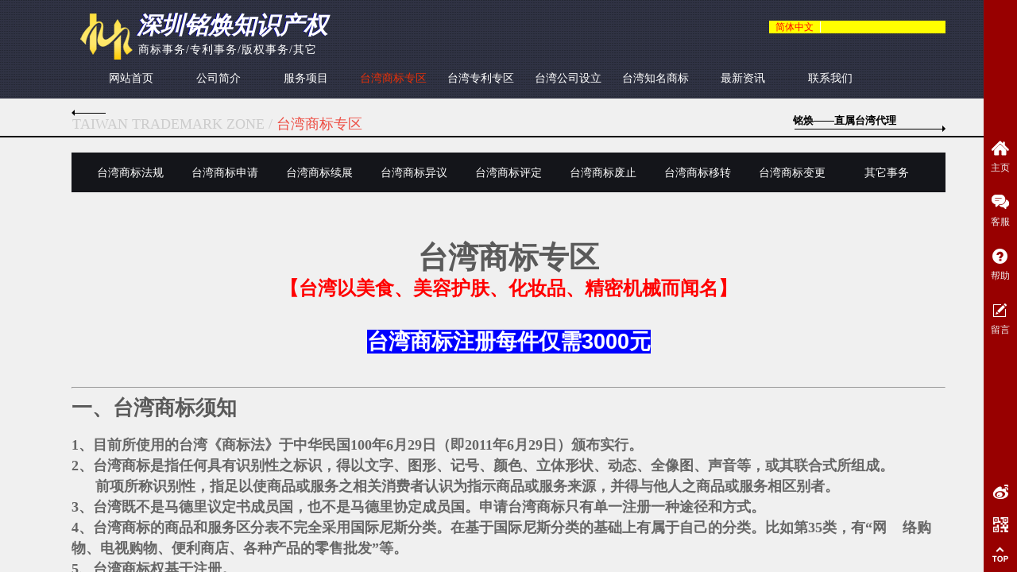

--- FILE ---
content_type: text/html; charset=utf-8
request_url: http://www.taiwan-ip.com/page111
body_size: 19287
content:
<!DOCTYPE html PUBLIC "-//W3C//DTD XHTML 1.0 Transitional//EN" "http://www.w3.org/TR/xhtml1/DTD/xhtml1-transitional.dtd">
<html xmlns="http://www.w3.org/1999/xhtml" lang="zh-Hans" >
	<head>
		<meta http-equiv="X-UA-Compatible" content="IE=Edge,chrome=1" />
	<meta name="viewport" content="width=1100" />	<meta http-equiv="Content-Type" content="text/html; charset=utf-8" />
		<meta name="format-detection" content="telephone=no" />
	     <meta http-equiv="Cache-Control" content="no-transform"/> 
     <meta http-equiv="Cache-Control" content="no-siteapp"/>
	<title>深圳铭焕知识产权代理有限公司</title>
	<meta name="keywords"  content="台湾商标|台湾商标申请|台湾商标注册|台湾商标延展|台湾商标异议|台湾商标检索|台湾商标费用|台湾专利|台湾专利申请|台湾公司注册|台湾公司设立|台湾商标评定|台湾商标转让" />
	<meta name="description" content="致力于台湾商标注册、台湾专利、台湾公司的专业服务机构，包括台湾商标注册、台湾商标申请、台湾商标检索、台湾商标续展、台湾商标转让、台湾商标变更、台湾商标异议、台湾商标评定、台湾专利申请、台湾专利年费、台湾专利变更、台湾专利检索、台湾公司注册、台湾公司设立等。
深圳铭焕知识产权，专业从事商标、专利、版权等知识产权法律事务的专业服务机构。以中国大陆的商标、专利、版权业务为基础，直属代理台湾商标、台湾专利、台湾公司设立以及其他国家（地区）之商标专利事务。" />
    
                
			<link rel="shortcut icon" href="http://static.websiteonline.cn/website/template/default/images/favicon.ico" type="image/x-icon" />
	<link rel="Bookmark" href="http://static.websiteonline.cn/website/template/default/images/favicon.ico" />
		

		<link href="http://static.websiteonline.cn/website/template/default/css/default.css?v=17534100" rel="stylesheet" type="text/css" />
<link href="http://www.taiwan-ip.com/template/default/css/font/font.css?v=15750090" rel="stylesheet" type="text/css" />
<link href="http://www.taiwan-ip.com/template/default/css/wpassword/iconfont.css?v=17496248" rel="stylesheet" type="text/css" />
<link href="http://static.websiteonline.cn/website/plugin/title/css/title.css?v=17083134" rel="stylesheet" type="text/css" />
<link href="http://static.websiteonline.cn/website/plugin/media/css/media.css?v=14077216" rel="stylesheet" type="text/css" />
<link href="http://static.websiteonline.cn/website/plugin/sidebar/css/sidebar.css?v=16860282" rel="stylesheet" type="text/css" />
<style type="text/css">.prop_rotate_angle sup,.prop_rotate_angle .posblk-deg{font-size:11px; color:#CDCDCD; font-weight:normal; font-style:normal; }ins#qiao-wrap{height:0;} #qiao-wrap{display:block;}
</style> 
</head>
<body  >
<input type="hidden" value="2" name="_user_level_val" />
								<script type="text/javascript" language="javascript" src="http://static.websiteonline.cn/website/script/??libsjq.js,jquery.custom.js,jquery.lazyload.js,jquery.rotateutility.js,lab.js,wopop_all.js,jquery.cookie.js,jquery.simplemodal.js,fullcollumn.js,objectFitPolyfill.min.js,ierotate.js,effects/velocity.js,effects/velocity.ui.js,effects/effects.js,fullpagescroll.js,common.js,heightAdapt.js?v=17573096"></script>
<script type="text/javascript" language="javascript" src="http://static.websiteonline.cn/website/plugin/??media/js/init.js,new_navigation/js/overall.js,new_navigation/styles/hs6/init.js,new_navigation/styles/hs9/init.js?v=17633678"></script>
	<script type="text/javascript" language="javascript">
    			var webmodel = {};
	        
    wp_pages_global_func($.extend({
        'isedit': '0',
        'islogin': '0',
        'domain': 'prob4dbca',
        'p_rooturl': 'http://www.taiwan-ip.com',
        'static_rooturl': 'http://static.websiteonline.cn/website',
        'interface_locale': "zh_CN",
        'dev_mode': "0",
        'getsession': ''
    }, {"phpsessionid":"","punyurl":"http:\/\/www.taiwan-ip.com","curr_locale":"zh_CN","mscript_name":"","converted":false}));
    
	</script>

<link href="http://www.taiwan-ip.com/46e416b63a7f27e734f6f2a904234bcf.cssx" rel="stylesheet" /><div id="page_set_css">
</div><input type="hidden" id="page_id" name="page_id" value="111" rpid="111">
<div id="scroll_container" class="scroll_contain" style="">
	    	<div id="scroll_container_bg" style="background-color:#f0f0f0;background-position:center center;">&nbsp;</div>
<script>
initScrollcontainerHeight();	
</script>
     <div id="overflow_canvas_container">        <div id="canvas" style=" margin: 0 auto;width:1100px;;height:4182px">
    <div id="layer4AC20DD3099F2A0EE7909F9001367D65" class="full_column"   style="width:1100px;position:absolute;top:0px;height:124px;z-index:100;">
    <div class="full_width " style="position:absolute;height:124px;background-color:transparent;background-position:center top;background-repeat:repeat;background-image:url('http://prob4dbca.pic24.websiteonline.cn/upload/templatefiles/top_02_5uk9.jpg');background-attachment:fixed;">		
    </div>
			<div class="full_content" style="width:1100px; position:absolute;left:0;top:0;margin-left: 0px;background-position:center top;background-repeat:repeat;height:124px;">
								<div id='layer254BCA914D6C01607C8A9993160FC63D' type='title'  class='cstlayer' style='left: 82px; top: 11px; width: 252px; height: 38px; position: absolute; z-index: 101; '  mid=""  fatherid='layer4AC20DD3099F2A0EE7909F9001367D65'    deg='0'><div class="wp-title_content" style="padding: 0px; border: 0px solid transparent; border-image: none; width: 249px; height: 38px; display: block; -ms-word-wrap: break-word;"><p><a href="http://www.taiwan-ip.com/page72"><span style="color: rgb(255, 255, 255); text-transform: uppercase; letter-spacing: 0px; font-family: Times New Roman; font-size: 30px;"><strong><em>深圳铭焕知识产权</em></strong></span></a></p></div>
<script type="text/javascript">
$(function(){
	$('.wp-title_content').each(function(){
		if($(this).find('div').attr('align')=='justify'){
			$(this).find('div').css({'text-justify':'inter-ideograph','text-align':'justify'});
		}
	})	
})
</script>

</div><script>				 $('#layer254BCA914D6C01607C8A9993160FC63D').triggerHandler('layer_ready');</script><div id='layer10E519AC618E74D5E1CAB7327DEE57FC' type='media'  class='cstlayer' style='left: 11px; top: 17px; width: 70px; height: 58px; position: absolute; z-index: 102; '  mid=""  fatherid='layer4AC20DD3099F2A0EE7909F9001367D65'    deg='0'><script>
create_pc_media_set_pic('layer10E519AC618E74D5E1CAB7327DEE57FC',false);
</script>
<div class="wp-media_content"  style="border-width: 0px; border-style: solid; padding: 0px; width: 70px; height: 58px; overflow: hidden;" type="0">
<div class="img_over"  style='border-width: 0px; border-color: transparent; width: 70px; height: 58px; overflow: hidden;'>

<div class="imgloading" style="z-index:100;"> </div>
<a class="media_link" style="line-height:normal;" href="http://www.taiwan-ip.com/page72"  >
<img  id="wp-media-image_layer10E519AC618E74D5E1CAB7327DEE57FC" onerror="set_thumb_layer10E519AC618E74D5E1CAB7327DEE57FC(this);" onload="set_thumb_layer10E519AC618E74D5E1CAB7327DEE57FC(this);" class="paragraph_image"  type="zoom" src="http://prob4dbca.pic24.websiteonline.cn/upload/011-_j3z2.png" style="width: 70px; height: 58px;;" />
</a>
</div>

</div>
<script>
(function(){
		layer_media_init_func('layer10E519AC618E74D5E1CAB7327DEE57FC',{"isedit":false,"has_effects":false});
})()
</script>
</div><script>				 $('#layer10E519AC618E74D5E1CAB7327DEE57FC').triggerHandler('layer_ready');</script><div id='layer422E5A1A35668942A2109BC2E57075E1' type='title'  class='cstlayer' style='left: 81px; top: 11px; width: 321px; height: 34px; position: absolute; z-index: 100; '  mid=""  fatherid='layer4AC20DD3099F2A0EE7909F9001367D65'    deg='0'><div class="wp-title_content" style="border-width: 0px; border-color: transparent; padding: 0px; width: 320px; height: 34px; display: block; -ms-word-wrap: break-word;"><p><span style="color: rgb(0, 0, 173); text-transform: uppercase; letter-spacing: 0px; font-family: Times New Roman; font-size: 30px;"><em><strong>深圳铭焕知识产权</strong></em></span></p></div>

</div><script>				 $('#layer422E5A1A35668942A2109BC2E57075E1').triggerHandler('layer_ready');</script><div id='layer97E2003DF382829D183E1C6B91A9DB61' type='title'  class='cstlayer' style='left: 84px; top: 53px; width: 350px; height: 28px; position: absolute; z-index: 103; '  mid=""  fatherid='layer4AC20DD3099F2A0EE7909F9001367D65'    deg='0'><div class="wp-title_content" style="border-width: 0px; border-color: transparent; padding: 0px; width: 350px; height: 28px; display: block; -ms-word-wrap: break-word;"><a href="http://www.taiwan-ip.com/page72"><span style="color: rgb(255, 255, 255); font-family: 幼圆; font-size: 20px;"><span style="letter-spacing: 1px; font-size: 14px;">商标事务/专利</span><span style="letter-spacing: 1px; font-size: 14px;">事务</span><span style="letter-spacing: 1px; font-size: 14px;">/版权</span><span style="letter-spacing: 1px; font-size: 14px;">事务</span><span style="letter-spacing: 1px; font-size: 14px;">/</span></span></a><font color="#ffffff" face="幼圆" size="5"><span style="letter-spacing: 1px; font-size: 14px;">其它</span></font></div>

</div><script>				 $('#layer97E2003DF382829D183E1C6B91A9DB61').triggerHandler('layer_ready');</script><div id='layer3A7C67C38C4B930F53681E28FFF60A1C' type='new_navigation'  class='cstlayer' style='left: 0px; top: 81px; width: 1100px; height: 40px; position: absolute; z-index: 104; '  mid=""  fatherid='layer4AC20DD3099F2A0EE7909F9001367D65'    deg='0'><div class="wp-new_navigation_content" style="padding: 0px; border: 0px solid transparent; width: 1100px; display: block; overflow: visible; height: auto;;display:block;overflow:hidden;height:0px;" type="0">
<script type="text/javascript"> 
		
	</script>
<div skin="hs6" class="nav1 menu_hs6" ishorizon="1" colorstyle="darkorange" direction="0" more="更多" moreshow="0" morecolor="darkorange" hover="1" hover_scr="0" submethod="0" umenu="0" dmenu="0" sethomeurl="http://www.taiwan-ip.com/page72" smcenter="0">
		<ul id="nav_layer3A7C67C38C4B930F53681E28FFF60A1C" class="navigation"  style="width:auto;"  >
		<li style="z-index:2;"  class="wp_subtop"  pid="72" ><a  class="  "  href="http://www.taiwan-ip.com">网站首页</a></li><li style="z-index:2;"  class="wp_subtop"  pid="85" ><a  class="  "  href="http://www.taiwan-ip.com/page85">公司简介</a></li><li style="z-index:2;"  class="wp_subtop"  pid="105" ><a  class="  "  href="http://www.taiwan-ip.com/page105">服务项目</a></li><li style="z-index:2;"  class="wp_subtop"  pid="111" ><a  class="  "  href="http://www.taiwan-ip.com/page111">台湾商标专区</a></li><li style="z-index:2;"  class="wp_subtop"  pid="135" ><a  class="  "  href="http://www.taiwan-ip.com/page135">台湾专利专区</a></li><li style="z-index:2;"  class="wp_subtop"  pid="134" ><a  class="  "  href="http://www.taiwan-ip.com/page134">台湾公司设立</a></li><li style="z-index:2;"  class="wp_subtop"  pid="106" ><a  class="  "  href="http://www.taiwan-ip.com/page106">台湾知名商标</a></li><li style="z-index:2;"  class="wp_subtop"  pid="104" ><a  class="  "  href="http://www.taiwan-ip.com/page104">最新资讯</a></li><li style="z-index:2;"  class="wp_subtop"  pid="107" ><a  class="  "  href="http://www.taiwan-ip.com/page107">联系我们</a></li>	</ul>
</div>

<script type="text/javascript"> 
				$("#layer3A7C67C38C4B930F53681E28FFF60A1C").data("datasty_", '@charset "utf-8";  #nav_layer3A7C67C38C4B930F53681E28FFF60A1C,#nav_layer3A7C67C38C4B930F53681E28FFF60A1C ul,#nav_layer3A7C67C38C4B930F53681E28FFF60A1C li{list-style-type:none; margin:0px; padding:0px; border:thin none;}  #nav_layer3A7C67C38C4B930F53681E28FFF60A1C { position:relative;padding-left:20px;background-image:url(http://static.websiteonline.cn/website/plugin/new_navigation/styles/hs6/menu6_bg.jpg);background-repeat:repeat;background-position:top left;background-color:transparent;height:42px;-moz-border-radius:5px; -webkit-border-radius:5px; border-radius:5px;behavior: url(script/pie.htc);}  #nav_layer3A7C67C38C4B930F53681E28FFF60A1C li.wp_subtop{padding-left:5px;padding-right:5px;text-align:center;height:42px;line-height:42px;position: relative; float:left; width:120px; padding-bottom:0px;background-image:url(http://static.websiteonline.cn/website/plugin/new_navigation/styles/hs6/menu6_line.jpg);background-color:transparent;background-repeat:no-repeat;background-position:top right;}  #nav_layer3A7C67C38C4B930F53681E28FFF60A1C li.wp_subtop:hover{height:42px;line-height:42px;width:120px;text-align:center;background-image:url(http://static.websiteonline.cn/website/plugin/new_navigation/styles/hs6/menu6_hover.jpg);background-repeat:repeat-x;background-color:transparent;background-position:top left;}  #nav_layer3A7C67C38C4B930F53681E28FFF60A1C li.wp_subtop>a{white-space:nowrap;font-style:normal;font-weight:normal;font-family:arial;font-size:12px;display:block; padding:0px; color:#ffffff; text-align:center; text-decoration: none;overflow:hidden;}  #nav_layer3A7C67C38C4B930F53681E28FFF60A1C li.wp_subtop>a:hover{color:#fff; text-decoration: none;font-size:12px;font-style:normal;font-weight:normal;font-family:arial;color:#ffffff;text-align:center;}  #nav_layer3A7C67C38C4B930F53681E28FFF60A1C ul {position:absolute;left:0px;display:none; background-color:transparent;margin-left:0px;}  #nav_layer3A7C67C38C4B930F53681E28FFF60A1C ul li {padding-left:5px;padding-right:5px;text-align:center;position:relative; float: left;padding-bottom:0px;background-image:none;background-color:#fc6701;height:25px;line-height:25px;background-position:top left;background-repeat:repeat;}  #nav_layer3A7C67C38C4B930F53681E28FFF60A1C ul li:hover{text-align:center;background-image:none; background-color:#dc3200;width:120px;height:25px;line-height:25px;background-position:top left;background-repeat:repeat;}  #nav_layer3A7C67C38C4B930F53681E28FFF60A1C ul li a {text-align:center;color:#fff;font-size:12px;font-family:arial;font-style:normal;font-weight:normal;white-space:nowrap;display:block;}  #nav_layer3A7C67C38C4B930F53681E28FFF60A1C ul li a:hover{ color:#fff;font-size:12px;font-family:arial;text-align:center;font-style:normal;font-weight:normal;}  #nav_layer3A7C67C38C4B930F53681E28FFF60A1C ul ul {position: absolute; margin-left: 120px; margin-top: -25px;display: none; }');
		$("#layer3A7C67C38C4B930F53681E28FFF60A1C").data("datastys_", '#nav_layer3A7C67C38C4B930F53681E28FFF60A1C li.wp_subtop>a{font-family:Microsoft YaHei;}                               #nav_layer3A7C67C38C4B930F53681E28FFF60A1C li.wp_subtop>a{font-size:14px;}                                                          #nav_layer3A7C67C38C4B930F53681E28FFF60A1C li.wp_subtop>a:hover{font-family:Microsoft YaHei;}   #nav_layer3A7C67C38C4B930F53681E28FFF60A1C li.wp_subtop>a:hover{font-size:14px;}                                                                   #nav_layer3A7C67C38C4B930F53681E28FFF60A1C{background-color:transparent;} #nav_layer3A7C67C38C4B930F53681E28FFF60A1C{background-image:url(http://static.websiteonline.cn/website/plugin/new_navigation/view/images/png_bg.png);}  #nav_layer3A7C67C38C4B930F53681E28FFF60A1C{background-position:center center;}   #nav_layer3A7C67C38C4B930F53681E28FFF60A1C ul li a{font-family:Microsoft YaHei;} #nav_layer3A7C67C38C4B930F53681E28FFF60A1C ul li{background-color:#282523;} #nav_layer3A7C67C38C4B930F53681E28FFF60A1C ul li:hover{background-color:#2e2928;} #nav_layer3A7C67C38C4B930F53681E28FFF60A1C ul li a:hover{font-family:Microsoft YaHei;} #nav_layer3A7C67C38C4B930F53681E28FFF60A1C ul li a:hover{color:#ff8535;} #nav_layer3A7C67C38C4B930F53681E28FFF60A1C ul li:hover{line-height:24px;} #nav_layer3A7C67C38C4B930F53681E28FFF60A1C ul li:hover{height:24px;} #nav_layer3A7C67C38C4B930F53681E28FFF60A1C ul li{line-height:24px;}   #nav_layer3A7C67C38C4B930F53681E28FFF60A1C ul li{height:24px;}                  #nav_layer3A7C67C38C4B930F53681E28FFF60A1C li.wp_subtop{background-position:top center;}    #nav_layer3A7C67C38C4B930F53681E28FFF60A1C li.wp_subtop{background-repeat:repeat-x;}    #nav_layer3A7C67C38C4B930F53681E28FFF60A1C li.wp_subtop{background-image:url(http://static.websiteonline.cn/website/plugin/new_navigation/view/images/png_bg.png);} #nav_layer3A7C67C38C4B930F53681E28FFF60A1C li.wp_subtop{background-color:transparent;} #nav_layer3A7C67C38C4B930F53681E28FFF60A1C li.wp_subtop>a{color:#ffffff;}    #nav_layer3A7C67C38C4B930F53681E28FFF60A1C li.wp_subtop:hover{background-position:center center;}   #nav_layer3A7C67C38C4B930F53681E28FFF60A1C li.wp_subtop:hover{background-repeat:no-repeat;} #nav_layer3A7C67C38C4B930F53681E28FFF60A1C li.wp_subtop>a:hover{color:#e63009;}   #nav_layer3A7C67C38C4B930F53681E28FFF60A1C{height:35px;}                                                                                                     #nav_layer3A7C67C38C4B930F53681E28FFF60A1C li.wp_subtop{height:35px;}                            #nav_layer3A7C67C38C4B930F53681E28FFF60A1C li.wp_subtop{line-height:35px;}               #nav_layer3A7C67C38C4B930F53681E28FFF60A1C{border-radius:0px;behavior: url(script/pie.htc);}                           #nav_layer3A7C67C38C4B930F53681E28FFF60A1C{background-repeat:no-repeat;}                    #nav_layer3A7C67C38C4B930F53681E28FFF60A1C li.wp_subtop:hover{height:35px;}     #nav_layer3A7C67C38C4B930F53681E28FFF60A1C li.wp_subtop:hover{line-height:35px;} #nav_layer3A7C67C38C4B930F53681E28FFF60A1C li.wp_subtop:hover{background-image:url(http://static.websiteonline.cn/website/plugin/new_navigation/view/images/png_bg.png);} #nav_layer3A7C67C38C4B930F53681E28FFF60A1C li.wp_subtop:hover{background-color:transparent;}               #nav_layer3A7C67C38C4B930F53681E28FFF60A1C li.wp_subtop{width:100px;}                    #nav_layer3A7C67C38C4B930F53681E28FFF60A1C li.wp_subtop:hover{width:100px;}');
	
		</script>

<script type="text/javascript">
function wp_get_navstyle(layer_id,key){
		var navStyle = $.trim($("#"+layer_id).data(key));
		return navStyle;	
	
}	
richtxt('layer3A7C67C38C4B930F53681E28FFF60A1C');
</script><script type="text/javascript">
layer_new_navigation_hs6_func({"isedit":false,"layer_id":"layer3A7C67C38C4B930F53681E28FFF60A1C","menustyle":"hs6"});

</script></div>
<script type="text/javascript">
 $(function(){
	layer_new_navigation_content_func({"isedit":false,"layer_id":"layer3A7C67C38C4B930F53681E28FFF60A1C","menustyle":"hs6","addopts":[]});
});
</script>

</div><script>				 $('#layer3A7C67C38C4B930F53681E28FFF60A1C').triggerHandler('layer_ready');</script>                                
                                <div class="fullcontent_opacity" style="width: 100%;height: 100%;position: absolute;left: 0;right: 0;top: 0;display:none;"></div>
			</div>
</div>
<script>
        $(".content_copen").live('click',function(){
        $(this).closest(".full_column").hide();
    });
	var $fullwidth=$('#layer4AC20DD3099F2A0EE7909F9001367D65 .full_width');
	$fullwidth.css({left:0-$('#canvas').offset().left+$('#scroll_container').offset().left-$('#scroll_container').scrollLeft()-$.parseInteger($('#canvas').css("borderLeftWidth")),width:$('#scroll_container_bg').width()});
	$(function () {
				var videoParams={"id":"layer4AC20DD3099F2A0EE7909F9001367D65","bgauto":null,"ctauto":null,"bVideouse":null,"cVideouse":null,"bgvHeight":null,"bgvWidth":null};
		fullcolumn_bgvideo_init_func(videoParams);
                var bgHoverParams={"full":{"hover":null,"opacity":null,"bg":"transparent","id":"layer4AC20DD3099F2A0EE7909F9001367D65","bgopacity":null,"zindextopcolorset":""},"full_con":{"hover":null,"opacity":null,"bg":null,"id":"layer4AC20DD3099F2A0EE7909F9001367D65","bgopacity":null}};
		fullcolumn_HoverInit(bgHoverParams);
        });
</script>


<div id='layer5197E2872FD27B60603D58961283445D' type='multilingual'  class='cstlayer' style='left: 878px; top: 26px; width: 222px; height: 39px; position: absolute; z-index: 108; '  mid=""    deg='0'><script type="text/javascript">
function wp_multilingual_changeLang(id)
{
	$.ajax({
		type:'POST',
		url:parseToURL('multilingual','changeLang'),
		data:"id="+id,
		success:function(js_code){
			eval(js_code);
		},
		error:function(response){
			wp_alert("Choose the language.<br/>请求失败");
		}
	});
}
</script>
<div class="wp-multilingual_content" style="border-width: 0px; border-color: transparent; width: 222px; height: 39px;" langstyle="yellow">
<div skin="yellow" class="wp-multilingual_css" style="display:none;"></div>
<div class="wp-content">
 
    <p class='wp-switch-lang-layer5197E2872FD27B60603D58961283445D custom_dom_class'><a class='wp-language-2 wp-langitem-layer5197E2872FD27B60603D58961283445D' style='' onclick='wp_multilingual_changeLang("2");' href='javascript:void(0);'>简体中文</a></p><script type="text/javascript">
$(function(){
			 
});
</script>  
</div>
</div>
 <script type="text/javascript">
		$(function(){
		if ($('div.wp-diy-selecteda-outside').length || $('div.wp-diy-selectedb-outside').length || $('div.wp-diy-selectedc-outside').length || $('div.wp-diy-selectedd-outside').length) {
			$('#scroll_container').scroll(function(){
				$('body').children('div.wp-diy-selecteda-content').remove();
				$('body').children('div.wp-diy-selectedb-content').remove();
				$('body').children('div.wp-diy-selectedc-content').remove();
				$('body').children('div.wp-diy-selectedd-content').remove();
			});
		}
	});
	$('#layer5197E2872FD27B60603D58961283445D').layer_ready(function(){
		var custom_css = '';
		var langstyle = 'yellow';
		var $curlayer = $('#layer5197E2872FD27B60603D58961283445D');
		var custom_a_font_size = $curlayer.find('.wp-content .custom_dom_class').css('font-size');
		var custom_a_color = $curlayer.find('.wp-content .custom_dom_class').css('color');
		if(custom_a_font_size){
			$curlayer.find('.wp-content .custom_dom_class a').css('font-size',custom_a_font_size);
		}
		if(custom_a_color){
			$curlayer.find('.wp-content .custom_dom_class a').css('color',custom_a_color);
		}
		if((langstyle == 'default' || langstyle == 'yellow') && custom_css == ''){
			$curlayer.find('.wp-content p.custom_dom_class a').css('color','red');
		}
		var time=100;
		if(langstyle == 'custom5' || langstyle == 'custom6') time=500;
		$curlayer.find(".aout_over").unbind('click.toggle').bind('click.toggle',function(){$curlayer.find(".text-a").slideToggle(time);});
		setTimeout(function(){
			var text_a_font_size = $curlayer.find('.wp-content .custom_dom_class a').css('font-size') || '12px';
			var text_a_color = $curlayer.find('.wp-content .custom_dom_class .aout').css('color') || '#ffffff';
			var text_a_bgcolor = $curlayer.find('.wp-content .custom_dom_class').css('background-color') || '#ffffff';
			var text_a_border_radius = $curlayer.find('.wp-content .custom_dom_class .aout').css('border-radius') || '5px';
			var $text_a = $curlayer.find('.wp-content .custom_dom_class .text-a');
			if(text_a_font_size){$text_a.find('a').css('font-size',text_a_font_size);}
			if(text_a_color){$text_a.find('a').css('color',text_a_color);}
			if(text_a_bgcolor){$text_a.css('background-color',text_a_bgcolor);}
			if(text_a_border_radius){$text_a.css('border-radius',text_a_border_radius);}
		},400);
	});
</script>
</div><script>				 $('#layer5197E2872FD27B60603D58961283445D').triggerHandler('layer_ready');</script><div id='layer2C42400A194E9BC01C74A16CBD600F05' type='line'  class='cstlayer' style='left: 0px; top: 123px; width: 43px; height: 38px; position: absolute; z-index: 102; '  mid=""    deg='0'><div class="wp-line_content" style="padding: 0px; border: 0px solid transparent; border-image: none; width: 43px; height: 38px; overflow: hidden;"><div class="wpline-wrapper horizontal-arrowleft" style="position:relative;">
		<div class="line-area"></div><div class="arrow-area"></div></div><script language="javascript">
</script></div></div><script>				 $('#layer2C42400A194E9BC01C74A16CBD600F05').triggerHandler('layer_ready');</script><div id='layer846C5A8130FD732980EEB3F819921A0F' type='line'  class='cstlayer' style='left: 910px; top: 143px; width: 190px; height: 27px; display: block; position: absolute; z-index: 103; '  mid=""    deg='0'><div class="wp-line_content" style="padding: 0px; border: 0px solid transparent; border-image: none; width: 190px; height: 27px; overflow: hidden;"><div class="wpline-wrapper horizontal-arrowright" style="position:relative;">
		<div class="line-area"></div><div class="arrow-area"></div></div><script language="javascript">
</script></div></div><script>				 $('#layer846C5A8130FD732980EEB3F819921A0F').triggerHandler('layer_ready');</script><div id='layer0D8C840C36ED563E6351114809E44648' type='title'  class='cstlayer' style='left: 908px; top: 143px; width: 192px; height: 19px; position: absolute; z-index: 104; '  mid=""    deg='0'><div class="wp-title_content" style="border-width: 0px; border-color: transparent; padding: 0px; width: 192px; height: 19px; display: block; -ms-word-wrap: break-word;"><span style="color: rgb(0, 0, 0); font-size: 13px;"><strong>铭焕——直属台湾代理</strong></span></div>

</div><script>				 $('#layer0D8C840C36ED563E6351114809E44648').triggerHandler('layer_ready');</script><div id='layer961CA3B71BA2EE5D3B6EC9D66A52462B' type='title'  class='cstlayer' style='left: 1px; top: 143px; width: 459px; height: 26px; position: absolute; z-index: 107; '  mid=""    deg='0'><div class="wp-title_content" style="padding: 0px; border: 0px solid transparent; border-image: none; width: 459px; height: 26px; display: block;"><div align="left"><span style="color: rgb(204, 204, 204); text-transform: uppercase; line-height: 27px; font-family: Tahoma; font-size: 18px;">Taiwan trademark zone</span><span style="color: rgb(204, 204, 204); font-family: Microsoft YaHei; font-size: 18px;">&nbsp;/ <span style="color: rgb(237, 79, 69);">台湾商标专区</span><br></span></div></div>

</div><script>				 $('#layer961CA3B71BA2EE5D3B6EC9D66A52462B').triggerHandler('layer_ready');</script><div id="layer2B0B62A8B9F21D7D5373CC6083951C2A" class="full_column"   style="width:1100px;position:absolute;top:171px;height:2px;z-index:105;">
    <div class="full_width " style="position:absolute;height:2px;background-color:#000000;">		
    </div>
			<div class="full_content" style="width:1100px; position:absolute;left:0;top:0;margin-left: 0px;;height:2px;">
								                                
                                <div class="fullcontent_opacity" style="width: 100%;height: 100%;position: absolute;left: 0;right: 0;top: 0;display:none;"></div>
			</div>
</div>
<script>
        $(".content_copen").live('click',function(){
        $(this).closest(".full_column").hide();
    });
	var $fullwidth=$('#layer2B0B62A8B9F21D7D5373CC6083951C2A .full_width');
	$fullwidth.css({left:0-$('#canvas').offset().left+$('#scroll_container').offset().left-$('#scroll_container').scrollLeft()-$.parseInteger($('#canvas').css("borderLeftWidth")),width:$('#scroll_container_bg').width()});
	$(function () {
				var videoParams={"id":"layer2B0B62A8B9F21D7D5373CC6083951C2A","bgauto":null,"ctauto":null,"bVideouse":null,"cVideouse":null,"bgvHeight":null,"bgvWidth":null};
		fullcolumn_bgvideo_init_func(videoParams);
                var bgHoverParams={"full":{"hover":null,"opacity":null,"bg":"#000000","id":"layer2B0B62A8B9F21D7D5373CC6083951C2A","bgopacity":null,"zindextopcolorset":""},"full_con":{"hover":null,"opacity":null,"bg":null,"id":"layer2B0B62A8B9F21D7D5373CC6083951C2A","bgopacity":null}};
		fullcolumn_HoverInit(bgHoverParams);
        });
</script>


<div id='layerDAA509C9E70A718F053DAF69C521CA90' type='new_navigation'  class='cstlayer' style='left: 0px; top: 192px; width: 1100px; height: 50px; position: absolute; z-index: 125; opacity: 1; '  mid="layerD4824556601E33407D7000CA31777DAB"    deg='0'><div class="wp-new_navigation_content" style="border-width: 0px; border-color: transparent; width: 1100px; display: block; overflow: visible; height: auto;;display:block;overflow:hidden;height:0px;" type="1">
<script type="text/javascript"> 
		
		$("#layerDAA509C9E70A718F053DAF69C521CA90").data("m_show", '');
	</script>
<div skin="hs9" class="nav1 menu_hs9" ishorizon="1" colorstyle="black" direction="0" more="更多" moreshow="1" morecolor="darkorange" hover="0" hover_scr="0" submethod="0" umenu="0" dmenu="0" sethomeurl="http://www.taiwan-ip.com/page72" smcenter="0">
		<ul id="nav_layerDAA509C9E70A718F053DAF69C521CA90" class="navigation"  style="width:auto;"  >
		<li style="width:11.11%;box-sizing:border-box;z-index:2;"  class="wp_subtop"  pid="136" ><a class="  "  href="http://www.taiwan-ip.com/page136"><span style="display:block;overflow:hidden;">台湾商标法规</span></a></li><li style="width:11.11%;box-sizing:border-box;z-index:2;"  class="wp_subtop"  pid="137" ><a class="  "  href="http://www.taiwan-ip.com/page137"><span style="display:block;overflow:hidden;">台湾商标申请</span></a></li><li style="width:11.11%;box-sizing:border-box;z-index:2;"  class="wp_subtop"  pid="138" ><a class="  "  href="http://www.taiwan-ip.com/page138"><span style="display:block;overflow:hidden;">台湾商标续展</span></a></li><li style="width:11.11%;box-sizing:border-box;z-index:2;"  class="wp_subtop"  pid="139" ><a class="  "  href="http://www.taiwan-ip.com/page139"><span style="display:block;overflow:hidden;">台湾商标异议</span></a></li><li style="width:11.11%;box-sizing:border-box;z-index:2;"  class="wp_subtop"  pid="140" ><a class="  "  href="http://www.taiwan-ip.com/page140"><span style="display:block;overflow:hidden;">台湾商标评定</span></a></li><li style="width:11.11%;box-sizing:border-box;z-index:2;"  class="wp_subtop"  pid="141" ><a class="  "  href="http://www.taiwan-ip.com/page141"><span style="display:block;overflow:hidden;">台湾商标废止</span></a></li><li style="width:11.11%;box-sizing:border-box;z-index:2;"  class="wp_subtop"  pid="142" ><a class="  "  href="http://www.taiwan-ip.com/page142"><span style="display:block;overflow:hidden;">台湾商标移转</span></a></li><li style="width:11.11%;box-sizing:border-box;z-index:2;"  class="wp_subtop"  pid="143" ><a class="  "  href="http://www.taiwan-ip.com/page143"><span style="display:block;overflow:hidden;">台湾商标变更</span></a></li><li style="width:11.11%;box-sizing:border-box;z-index:2;"  class="wp_subtop"  pid="144" ><a class="  "  href="http://www.taiwan-ip.com/page144"><span style="display:block;overflow:hidden;">其它事务</span></a></li>	</ul>
</div>

<script type="text/javascript"> 
				$("#layerDAA509C9E70A718F053DAF69C521CA90").data("datasty_", '@charset "utf-8";  #nav_layerDAA509C9E70A718F053DAF69C521CA90, #nav_layerDAA509C9E70A718F053DAF69C521CA90 ul {padding:0; margin:0; list-style:none; }  #nav_layerDAA509C9E70A718F053DAF69C521CA90 {padding-left:15px; padding-right:15px;position:relative; background-position:top left;background-repeat:repeat-x;background-color:transparent;background-image:url("http://static.websiteonline.cn/website/plugin/new_navigation/styles/hs9/dbj.jpg");line-height:50px;height:50px; }  #nav_layerDAA509C9E70A718F053DAF69C521CA90 li.wp_subtop {text-align:center;float:left; height:50px;line-height:50px;background-image:url(http://static.websiteonline.cn/website/plugin/new_navigation/view/images/png_bg.png);background-color:transparent;background-position:top left;background-repeat:repeat;}  #nav_layerDAA509C9E70A718F053DAF69C521CA90 li.wp_subtop:hover{text-align:center; background-color:transparent;background-position:top left;height:50px;line-height:50px; background-image:url("http://static.websiteonline.cn/website/plugin/new_navigation/styles/hs9/dhover.jpg");background-repeat:repeat-x;}  #nav_layerDAA509C9E70A718F053DAF69C521CA90 li.wp_subtop>a {white-space: nowrap;overflow:hidden;padding-left:15px;padding-right:15px;text-align:center;display:block;  font-family:arial; font-size:14px; color:#FFFFFF; text-decoration:none; font-weight:normal;font-style:normal;}  #nav_layerDAA509C9E70A718F053DAF69C521CA90 li.wp_subtop>a:hover{color:#333333;text-align:center;font-family:arial; font-size:14px; font-weight:normal;font-style:normal;}  #nav_layerDAA509C9E70A718F053DAF69C521CA90 ul{display:none;width:100%;position:absolute; top:38px; left:-9999px;background-image:url(http://static.websiteonline.cn/website/plugin/new_navigation/view/images/png_bg.png);background-repeat:repeat;background-color:transparent;background-position:top left;padding-bottom:3px;padding-top:3px;}  #nav_layerDAA509C9E70A718F053DAF69C521CA90 ul li{text-align:center;float:left; background-color:#fbfbfb;background-position:top left;background-repeat:repeat;background-image:url(http://static.websiteonline.cn/website/plugin/new_navigation/view/images/png_bg.png);height:25px;line-height:25px;font-weight:normal;}  #nav_layerDAA509C9E70A718F053DAF69C521CA90 ul li:hover{text-align:center;  background-position:top left;background-repeat:repeat;background-image:url(http://static.websiteonline.cn/website/plugin/new_navigation/view/images/png_bg.png);background-color:#2f2f2f;height:25px;line-height:25px;}  #nav_layerDAA509C9E70A718F053DAF69C521CA90 ul li a {white-space: nowrap;color:#666666;text-align:center;float:left; display:block; padding:0 10px 0 10px; font-family:arial; font-size:12px; text-decoration:none; font-weight:normal;font-style:normal;}  #nav_layerDAA509C9E70A718F053DAF69C521CA90 ul li a:hover{color:#fff;text-align:center;float:left; padding:0 10px 0 10px; font-family:arial; font-size:12px; text-decoration:none; font-weight:normal;font-style:normal;}  #nav_layerDAA509C9E70A718F053DAF69C521CA90 li ul.floatRight li {float:right;}  #nav_layerDAA509C9E70A718F053DAF69C521CA90 ul ul {background-image:url(http://static.websiteonline.cn/website/plugin/new_navigation/view/images/png_bg.png);}');
		$("#layerDAA509C9E70A718F053DAF69C521CA90").data("datastys_", '#nav_layerDAA509C9E70A718F053DAF69C521CA90{background-image:url(http://static.websiteonline.cn/website/plugin/new_navigation/view/images/png_bg.png);}     #nav_layerDAA509C9E70A718F053DAF69C521CA90{background-color:#14151a;}   #nav_layerDAA509C9E70A718F053DAF69C521CA90 li.wp_subtop{background-image:url(http://static.websiteonline.cn/website/plugin/new_navigation/view/images/png_bg.png);} #nav_layerDAA509C9E70A718F053DAF69C521CA90 li.wp_subtop{background-color:transparent;} #nav_layerDAA509C9E70A718F053DAF69C521CA90 li.wp_subtop:hover{background-image:url(http://static.websiteonline.cn/website/plugin/new_navigation/view/images/png_bg.png);}  #nav_layerDAA509C9E70A718F053DAF69C521CA90 li.wp_subtop:hover{background-color:#e84949;} #nav_layerDAA509C9E70A718F053DAF69C521CA90 li.wp_subtop>a:hover{color:#ffffff;}');
	
		</script>

<script type="text/javascript">
function wp_get_navstyle(layer_id,key){
		var navStyle = $.trim($("#"+layer_id).data(key));
		return navStyle;	
	
}	
richtxt('layerDAA509C9E70A718F053DAF69C521CA90');
</script><script type="text/javascript">
layer_new_navigation_hs9_func({"isedit":false,"layer_id":"layerDAA509C9E70A718F053DAF69C521CA90","menustyle":"hs9"});
layerDAA509C9E70A718F053DAF69C521CA90_liHoverCallBack;
</script>

</div>
<script type="text/javascript">
 $(function(){
	layer_new_navigation_content_func({"isedit":false,"layer_id":"layerDAA509C9E70A718F053DAF69C521CA90","menustyle":"hs9","addopts":[]});
});
</script>

</div><script>				 $('#layerDAA509C9E70A718F053DAF69C521CA90').triggerHandler('layer_ready');</script><div id='layer027B591626010D4902E406D9D77D6300' type='title'  class='cstlayer' style='left: 0px; top: 258px; width: 1100px; height: 3881px; position: absolute; z-index: 109; '  mid=""    deg='0'><div class="wp-title_content" style="border: 0px solid transparent; padding: 0px; width: 1100px; height: 3881px; display: block;"><p align="center" style="font-style: normal; font-variant: normal; color: rgb(90, 90, 90); font-family: Arial, 宋体, Helvetica, sans-serif, Verdana; font-size: 12px; font-weight: normal; line-height: 140%; background-color: transparent;"><strong><span style="font-size: 32px;"><br></span></strong> </p><p align="center" style="font-style: normal; font-variant: normal; color: rgb(90, 90, 90); font-family: Arial, 宋体, Helvetica, sans-serif, Verdana; font-size: 12px; font-weight: normal; line-height: 140%; background-color: transparent;"><span style="font-size: 38px; line-height: 44.8px;"><b>台湾商标专区</b></span></p><p align="center" style="font-style: normal; font-variant: normal; color: rgb(90, 90, 90); font-family: Arial, 宋体, Helvetica, sans-serif, Verdana; font-size: 12px; font-weight: normal; line-height: 140%; background-color: transparent;"> </p><p align="center" style="font-style: normal; font-variant: normal; color: rgb(90, 90, 90); font-family: Arial, 宋体, Helvetica, sans-serif, Verdana; font-size: 12px; font-weight: normal; line-height: 140%; background-color: transparent;"><span style="color: rgb(255, 0, 0); font-size: 24px;"><strong>【台湾以美食、美容护肤、化妆品、精密机械而闻名】</strong></span> </p><p align="center" style="font-style: normal; font-variant: normal; color: rgb(90, 90, 90); font-family: Arial, 宋体, Helvetica, sans-serif, Verdana; font-size: 12px; font-weight: normal; line-height: 140%; background-color: transparent;"><span style="color: rgb(255, 0, 0); font-size: 24px;"><strong><br></strong></span></p><p align="center" style="font-style: normal; font-variant: normal; color: rgb(90, 90, 90); font-family: Arial, 宋体, Helvetica, sans-serif, Verdana; font-size: 12px; font-weight: normal; line-height: 140%; background-color: transparent;"><span style="font-size: 27px; color: rgb(255, 255, 255); background-color: rgb(0, 0, 255);"><strong>台湾商标注册每件仅需3000元</strong></span></p><p align="left" style="font-style: normal; font-variant: normal; color: rgb(90, 90, 90); font-family: Arial, 宋体, Helvetica, sans-serif, Verdana; font-size: 12px; font-weight: normal; line-height: 140%; background-color: transparent;"><br></p><p align="left" style="font-style: normal; font-variant: normal; color: rgb(90, 90, 90); font-family: Arial, 宋体, Helvetica, sans-serif, Verdana; font-size: 12px; font-weight: normal; line-height: 140%; background-color: transparent;"><br></p><p align="left" style="font-style: normal; font-variant: normal; color: rgb(90, 90, 90); font-family: Arial, 宋体, Helvetica, sans-serif, Verdana; font-size: 12px; font-weight: normal; line-height: 140%; background-color: transparent;"><span style="font-size: 18px;"></span> </p><hr style="font-style: normal; font-variant: normal; color: rgb(90, 90, 90); font-family: Arial, 宋体, Helvetica, sans-serif, Verdana; font-size: 12px; font-weight: normal; line-height: 140%; background-color: transparent;"><p style="font-style: normal; font-variant: normal; color: rgb(90, 90, 90); font-family: Arial, 宋体, Helvetica, sans-serif, Verdana; font-size: 12px; font-weight: normal; line-height: 140%; text-align: left; background-color: transparent;"><strong><span style="font-size: 26px;">一、台湾商标须知</span></strong></p><p align="left" style="font-style: normal; font-variant: normal; color: rgb(90, 90, 90); font-family: Arial, 宋体, Helvetica, sans-serif, Verdana; font-size: 12px; font-weight: normal; line-height: 140%;"><br></p><p align="left" style="font-style: normal; font-variant: normal; color: rgb(90, 90, 90); font-family: Arial, 宋体, Helvetica, sans-serif, Verdana; font-size: 12px; font-weight: normal; line-height: 140%;"><span style="color: rgb(102, 102, 102); font-size: 18px; line-height: 147%; font-family: SimSun;"><strong>1、目前所使用的台湾《商标法》于中华民国100年6月29日（即2011年6月29日）颁布实行。</strong></span></p><p align="left" style="font-style: normal; font-variant: normal; color: rgb(90, 90, 90); font-family: Arial, 宋体, Helvetica, sans-serif, Verdana; font-size: 12px; font-weight: normal; line-height: 140%;"><span style="color: rgb(102, 102, 102); font-size: 18px; line-height: 147%; font-family: SimSun;"><strong>2、台湾商标是</strong></span><span style="color: rgb(102, 102, 102); font-size: 18px; line-height: 147%; font-family: SimSun;"><strong>指任何具有识别性之标识，得以文字、图形、记号、颜色、立体形状、动态、全像图、声音等，或其联合式所组成。</strong></span></p>

<p class="a" style="font-style: normal; font-variant: normal; color: rgb(90, 90, 90); font-family: Arial, 宋体, Helvetica, sans-serif, Verdana; font-size: 12px; font-weight: normal; line-height: 22.2pt; margin-left: 0cm;"><span style="color: rgb(102, 102, 102); font-size: 18px; line-height: 147%; font-family: SimSun;"><strong>&nbsp; &nbsp; &nbsp;&nbsp;前项所称识别性，指足以使商品或服务之相关消费者认识为指示商品或服务来源，并得与他人之商品或服务相区别者。​</strong></span></p> <p align="left" style="font-style: normal; font-variant: normal; color: rgb(90, 90, 90); font-family: Arial, 宋体, Helvetica, sans-serif, Verdana; font-size: 12px; font-weight: normal; line-height: 140%;"><span style="color: rgb(102, 102, 102); font-size: 18px; line-height: 147%; font-family: SimSun;"><strong>3、</strong></span><span style="color: rgb(102, 102, 102); font-size: 18px; line-height: 147%; font-family: SimSun;"><strong>台湾既不是马德里议定书成员国，也不是马德里协定成员国。申请台湾商标只有单一注册一种途径和方式。</strong></span></p><p align="left" style="font-style: normal; font-variant: normal; color: rgb(90, 90, 90); font-family: Arial, 宋体, Helvetica, sans-serif, Verdana; font-size: 12px; font-weight: normal; line-height: 140%;"><span style="color: rgb(102, 102, 102); font-size: 18px; line-height: 147%; font-family: SimSun;"><strong>4、</strong></span><span style="color: rgb(102, 102, 102); font-size: 18px; line-height: 147%; font-family: SimSun;"><strong>台湾商标的商品和服务区分表不完全采用国际尼斯分类。在基于国际尼斯分类的基础上有属于自己的分类。比如第</strong></span><span style="color: rgb(102, 102, 102); font-size: 18px; line-height: 147%; font-family: SimSun;"><strong>35</strong></span><span style="color: rgb(102, 102, 102); font-size: 18px; line-height: 147%; font-family: SimSun;"><strong>类，有“网 &nbsp; &nbsp;络购物、电视购物、便利商店、各种产品的零售批发”等。</strong></span></p><p align="left" style="font-style: normal; font-variant: normal; color: rgb(90, 90, 90); font-family: Arial, 宋体, Helvetica, sans-serif, Verdana; font-size: 12px; font-weight: normal; line-height: 140%;"><span style="color: rgb(102, 102, 102); font-size: 18px; line-height: 147%; font-family: SimSun;"><strong>5、台湾商标权基于注册。</strong></span></p><p align="left" style="font-style: normal; font-variant: normal; color: rgb(90, 90, 90); font-family: Arial, 宋体, Helvetica, sans-serif, Verdana; font-size: 12px; font-weight: normal; line-height: 140%;"><span style="color: rgb(102, 102, 102); font-size: 18px; line-height: 147%; font-family: SimSun;"><strong>6、台湾官方使用语言：繁体中文</strong></span></p><p align="left" style="font-style: normal; font-variant: normal; color: rgb(90, 90, 90); font-family: Arial, 宋体, Helvetica, sans-serif, Verdana; font-size: 12px; font-weight: normal; line-height: 140%; background-color: transparent;"><span style="font-size: 13.5pt; font-family: 宋体; color: black;"><br></span></p><p align="left" style="font-style: normal; font-variant: normal; color: rgb(90, 90, 90); font-family: Arial, 宋体, Helvetica, sans-serif, Verdana; font-size: 12px; font-weight: normal; line-height: 140%; background-color: transparent;"><span style="font-size: 26px; font-family: 宋体; color: rgb(67, 67, 67);"><strong>二、台湾商标证书（样本）</strong></span></p><p align="left" style="font-style: normal; font-variant: normal; color: rgb(90, 90, 90); font-family: Arial, 宋体, Helvetica, sans-serif, Verdana; font-size: 12px; font-weight: normal; line-height: 140%; background-color: transparent;"><span style="font-size: 26px; font-family: 宋体; color: rgb(67, 67, 67);"><strong><br></strong></span></p><p align="left" style="font-style: normal; font-variant: normal; color: rgb(90, 90, 90); font-family: Arial, 宋体, Helvetica, sans-serif, Verdana; font-size: 12px; font-weight: normal; line-height: 140%; background-color: transparent;"><span style="font-size: 26px; font-family: 宋体; color: rgb(67, 67, 67);"><strong><br></strong></span></p><p align="left" style="font-style: normal; font-variant: normal; color: rgb(90, 90, 90); font-family: Arial, 宋体, Helvetica, sans-serif, Verdana; font-size: 12px; font-weight: normal; line-height: 140%; background-color: transparent;"><span style="font-size: 26px; font-family: 宋体; color: rgb(67, 67, 67);"><strong><br></strong></span></p><p align="left" style="font-style: normal; font-variant: normal; color: rgb(90, 90, 90); font-family: Arial, 宋体, Helvetica, sans-serif, Verdana; font-size: 12px; font-weight: normal; line-height: 140%; background-color: transparent;"><span style="font-size: 26px; font-family: 宋体; color: rgb(67, 67, 67);"><strong><br></strong></span></p><p align="left" style="font-style: normal; font-variant: normal; color: rgb(90, 90, 90); font-family: Arial, 宋体, Helvetica, sans-serif, Verdana; font-size: 12px; font-weight: normal; line-height: 140%; background-color: transparent;"><span style="font-size: 26px; font-family: 宋体; color: rgb(67, 67, 67);"><strong><br></strong></span></p><p align="left" style="font-style: normal; font-variant: normal; color: rgb(90, 90, 90); font-family: Arial, 宋体, Helvetica, sans-serif, Verdana; font-size: 12px; font-weight: normal; line-height: 140%; background-color: transparent;"><span style="font-size: 26px; font-family: 宋体; color: rgb(67, 67, 67);"><strong><br></strong></span></p><p align="left" style="font-style: normal; font-variant: normal; color: rgb(90, 90, 90); font-family: Arial, 宋体, Helvetica, sans-serif, Verdana; font-size: 12px; font-weight: normal; line-height: 140%; background-color: transparent;"><span style="font-size: 26px; font-family: 宋体; color: rgb(67, 67, 67);"><strong><br></strong></span></p><p align="left" style="font-style: normal; font-variant: normal; color: rgb(90, 90, 90); font-family: Arial, 宋体, Helvetica, sans-serif, Verdana; font-size: 12px; font-weight: normal; line-height: 140%; background-color: transparent;"><span style="font-size: 26px; font-family: 宋体; color: rgb(67, 67, 67);"><strong><br></strong></span></p><p align="left" style="font-style: normal; font-variant: normal; color: rgb(90, 90, 90); font-family: Arial, 宋体, Helvetica, sans-serif, Verdana; font-size: 12px; font-weight: normal; line-height: 140%; background-color: transparent;"><span style="font-size: 26px; font-family: 宋体; color: rgb(67, 67, 67);"><strong><br></strong></span></p><p align="left" style="font-style: normal; font-variant: normal; color: rgb(90, 90, 90); font-family: Arial, 宋体, Helvetica, sans-serif, Verdana; font-size: 12px; font-weight: normal; line-height: 140%; background-color: transparent;"><span style="font-size: 26px; font-family: 宋体; color: rgb(67, 67, 67);"><strong><br></strong></span></p><p align="left" style="font-style: normal; font-variant: normal; color: rgb(90, 90, 90); font-family: Arial, 宋体, Helvetica, sans-serif, Verdana; font-size: 12px; font-weight: normal; line-height: 140%; background-color: transparent;"><span style="font-size: 26px; font-family: 宋体; color: rgb(67, 67, 67);"><strong><br></strong></span></p><p align="left" style="font-style: normal; font-variant: normal; color: rgb(90, 90, 90); font-family: Arial, 宋体, Helvetica, sans-serif, Verdana; font-size: 12px; font-weight: normal; line-height: 140%; background-color: transparent;"><span style="font-size: 26px; font-family: 宋体; color: rgb(67, 67, 67);"><strong><br></strong></span></p><p align="left" style="font-style: normal; font-variant: normal; color: rgb(90, 90, 90); font-family: Arial, 宋体, Helvetica, sans-serif, Verdana; font-size: 12px; font-weight: normal; line-height: 140%; background-color: transparent;"><span style="font-size: 26px; font-family: 宋体; color: rgb(67, 67, 67);"><strong><br></strong></span></p><p align="left" style="font-style: normal; font-variant: normal; color: rgb(90, 90, 90); font-family: Arial, 宋体, Helvetica, sans-serif, Verdana; font-size: 12px; font-weight: normal; line-height: 140%; background-color: transparent;"><span style="font-size: 26px; font-family: 宋体; color: rgb(67, 67, 67);"><strong><br></strong></span></p><p align="left" style="font-style: normal; font-variant: normal; color: rgb(90, 90, 90); font-family: Arial, 宋体, Helvetica, sans-serif, Verdana; font-size: 12px; font-weight: normal; line-height: 140%; background-color: transparent;"><span style="font-size: 26px; font-family: 宋体; color: rgb(67, 67, 67);"><strong><br></strong></span></p><p align="left" style="font-style: normal; font-variant: normal; color: rgb(90, 90, 90); font-family: Arial, 宋体, Helvetica, sans-serif, Verdana; font-size: 12px; font-weight: normal; line-height: 140%; background-color: transparent;"><span style="font-size: 26px; font-family: 宋体; color: rgb(67, 67, 67);"><strong>三、台湾商标流程</strong></span></p><p align="left" style="font-style: normal; font-variant: normal; color: rgb(90, 90, 90); font-family: Arial, 宋体, Helvetica, sans-serif, Verdana; font-size: 12px; font-weight: normal; line-height: 140%; background-color: transparent;"><span style="font-size: 26px; font-family: 宋体; color: rgb(67, 67, 67);"><strong><br></strong></span></p><p align="left" style="font-style: normal; font-variant: normal; color: rgb(90, 90, 90); font-family: Arial, 宋体, Helvetica, sans-serif, Verdana; font-size: 12px; font-weight: normal; line-height: 140%; background-color: transparent;"><span style="font-size: 26px; font-family: 宋体; color: rgb(67, 67, 67);"><strong><br></strong></span></p><p align="left" style="font-style: normal; font-variant: normal; color: rgb(90, 90, 90); font-family: Arial, 宋体, Helvetica, sans-serif, Verdana; font-size: 12px; font-weight: normal; line-height: 140%; background-color: transparent;"><span style="font-size: 26px; font-family: 宋体; color: rgb(67, 67, 67);"><strong><br></strong></span></p><p align="left" style="font-style: normal; font-variant: normal; color: rgb(90, 90, 90); font-family: Arial, 宋体, Helvetica, sans-serif, Verdana; font-size: 12px; font-weight: normal; line-height: 140%; background-color: transparent;"><span style="font-size: 26px; font-family: 宋体; color: rgb(67, 67, 67);"><strong><br></strong></span></p><p align="left" style="font-style: normal; font-variant: normal; color: rgb(90, 90, 90); font-family: Arial, 宋体, Helvetica, sans-serif, Verdana; font-size: 12px; font-weight: normal; line-height: 140%; background-color: transparent;"><span style="font-size: 26px; font-family: 宋体; color: rgb(67, 67, 67);"><strong><br></strong></span></p><p align="left" style="font-style: normal; font-variant: normal; color: rgb(90, 90, 90); font-family: Arial, 宋体, Helvetica, sans-serif, Verdana; font-size: 12px; font-weight: normal; line-height: 140%; background-color: transparent;"><span style="font-size: 26px; font-family: 宋体; color: rgb(67, 67, 67);"><strong><br></strong></span></p><p align="left" style="font-style: normal; font-variant: normal; color: rgb(90, 90, 90); font-family: Arial, 宋体, Helvetica, sans-serif, Verdana; font-size: 12px; font-weight: normal; line-height: 140%; background-color: transparent;"><span style="font-size: 26px; font-family: 宋体; color: rgb(67, 67, 67);"><strong><br></strong></span></p><p align="left" style="font-style: normal; font-variant: normal; color: rgb(90, 90, 90); font-family: Arial, 宋体, Helvetica, sans-serif, Verdana; font-size: 12px; font-weight: normal; line-height: 140%; background-color: transparent;"><span style="font-size: 26px; font-family: 宋体; color: rgb(67, 67, 67);"><strong><br></strong></span></p><p align="left" style="font-style: normal; font-variant: normal; color: rgb(90, 90, 90); font-family: Arial, 宋体, Helvetica, sans-serif, Verdana; font-size: 12px; font-weight: normal; line-height: 140%; background-color: transparent;"><span style="font-size: 26px; font-family: 宋体; color: rgb(67, 67, 67);"><strong><br></strong></span></p><p align="left" style="font-style: normal; font-variant: normal; color: rgb(90, 90, 90); font-family: Arial, 宋体, Helvetica, sans-serif, Verdana; font-size: 12px; font-weight: normal; line-height: 140%; background-color: transparent;"><span style="font-size: 26px; font-family: 宋体; color: rgb(67, 67, 67);"><strong><br></strong></span></p><p align="left" style="font-style: normal; font-variant: normal; color: rgb(90, 90, 90); font-family: Arial, 宋体, Helvetica, sans-serif, Verdana; font-size: 12px; font-weight: normal; line-height: 140%; background-color: transparent;"><span style="font-size: 26px; font-family: 宋体; color: rgb(67, 67, 67);"><strong><br></strong></span></p><p align="left" style="font-style: normal; font-variant: normal; color: rgb(90, 90, 90); font-family: Arial, 宋体, Helvetica, sans-serif, Verdana; font-size: 12px; font-weight: normal; line-height: 140%; background-color: transparent;"><span style="font-size: 26px; font-family: 宋体; color: rgb(67, 67, 67);"><strong><br></strong></span></p><p align="left" style="font-style: normal; font-variant: normal; color: rgb(90, 90, 90); font-family: Arial, 宋体, Helvetica, sans-serif, Verdana; font-size: 12px; font-weight: normal; line-height: 140%; background-color: transparent;"><span style="font-size: 26px; font-family: 宋体; color: rgb(67, 67, 67);"><strong>四、台湾商标常见问题（Q&amp;A）</strong></span></p><p align="left" style="font-style: normal; font-variant: normal; background-color: transparent;"><font color="#434343" face="宋体"><span style="font-size: 20px; line-height: 36.4px; color: rgb(255, 0, 0);"><b>Q1：申请台湾商标有什么好处？</b></span></font></p><p align="left" style="background-color: transparent;"><font color="#434343" face="宋体" style="font-style: normal; font-variant: normal;"><span style="font-size: 20px; line-height: 36.4px; color: rgb(255, 0, 0);"><b>&nbsp; &nbsp;&nbsp;</b></span></font><font color="#ff0000" face="宋体"><span style="font-size: 18px; line-height: 36.4px; color: rgb(102, 102, 102);">台湾商标制度是以注册保护为原则，台湾商标依法申请注册取得商标权后，商标权人除可以自己使用及授权他人使用外，还可以排除他人以相同或近似的商标指定使用于同一或类似商品/服务注册。如果他人未经商标权人同意使用该商标，而有侵害商标权或有侵害商标权之嫌的情形，商标权人可以请求排除或防止侵害，对于故意或过失侵害商标权的人，还可以请求损害赔偿。</span></font></p><p align="left" style="background-color: transparent;"><font color="#ff0000" face="宋体"><span style="font-size: 18px; line-height: 36.4px; color: rgb(102, 102, 102);"><br></span></font></p><p align="left" style="background-color: transparent;"><font color="#ff0000" face="宋体"><span style="font-size: 20px; line-height: 36.4px; color: rgb(255, 0, 0);"><strong>Q2：</strong></span></font><font color="#666666" face="宋体"><span style="font-size: 20px; line-height: 36.4px; color: rgb(255, 0, 0);"><strong>办理各项台湾商标相关事务是否一定要委任商标代理人？</strong></span></font></p><p align="left" style="background-color: transparent;"><font color="#666666" face="宋体"><span style="font-size: 18px; line-height: 36.4px;">&nbsp; &nbsp;&nbsp;申请台湾商标注册可以委任商标代理人办理， 也可以由申请人自行提出。但是申请人如果在台湾地区没有住所或营业所， 就一定要委托在台湾地区有住所的商标代理人办理。台湾商标注册申请案若委托商标代理人办理，在代理权限范围内的相关申请程序及补正事项，台湾官方将直接通知商标代理人，商标代理人所为的法律行为，其效力直接归属于本人。</span></font></p><p align="left" style="background-color: transparent;"><font color="#666666" face="宋体"><span style="font-size: 18px; line-height: 36.4px;"><br></span></font></p><p align="left" style="background-color: transparent;"><font color="#666666" face="宋体"><span style="font-size: 20px; line-height: 36.4px; color: rgb(255, 0, 0);"><strong>Q3：申请台湾商标注册是否有资格限制？</strong></span></font></p><p align="left" style="background-color: transparent;"><font color="#666666" face="宋体"><span style="font-size: 18px; line-height: 36.4px;">&nbsp; &nbsp;&nbsp;任何自然人、法人或其他商业主体（商号、行号）有使用商标以表彰自己营业上商品/服务需要者，皆得以个人、法人或营业主体的名义申请注册。但申请团体商标、团体标章、证明标章则另有资格限制：团体商标或团体标章因皆是提供会员使用，商标申请人应以具有法人资格的公会、协会或其他团体等由成员所组成的社团法人为限；证明标章的申请人以具有证明他人商品/服务能力的法人、团体或政府机关为限。</span></font></p><p align="left" style="background-color: transparent;"><font color="#666666" face="宋体"><span style="font-size: 18px; line-height: 36.4px;"><br></span></font></p><p align="left" style="background-color: transparent;"><font color="#666666" face="宋体"><span style="font-size: 18px; line-height: 36.4px; color: rgb(255, 0, 0);"><strong>Q4：台湾商标图样以墨色或彩色提出申请注册，有何差别?</strong></span></font></p><p align="left" style="background-color: transparent;"><font color="#666666" face="宋体"><span style="font-size: 18px; line-height: 36.4px;">&nbsp; &nbsp;&nbsp;申请台湾商标注册之图样原则上应以实际已使用或即将使用之态样为准，其色彩若实际使用时将依不同情况改变颜色申请注册的商标图样若为墨色或单一颜色，实际使用商标时采用其他颜色，如果实质上没有变更注册商标主要识别的特征时，原则上，仍可认为有使用注册商标。申请注册的商标图样若为二以上颜色组合而成（即彩色图样），且所施的颜色是该商标主要识别的特征时，则实际使用商标时采用墨色或其他不同颜色，依一般社会通念及消费者的认知，极有可能已改变该商标给予消费者识别来源的同一印象者，就不得认为有使用注册商标。</span></font></p><p align="left" style="background-color: transparent;"><font color="#666666" face="宋体"><span style="font-size: 18px; line-height: 36.4px;"><br></span></font></p><p align="left" style="background-color: transparent;"><font color="#666666" face="宋体"><span style="font-size: 20px; line-height: 36.4px; color: rgb(255, 0, 0);"><strong>Q5：台湾商标申请案未核准注册前是否可以使用该台湾商标？</strong></span></font></p><p align="left" style="background-color: transparent;"><font color="#666666" face="宋体"><span style="font-size: 18px; line-height: 36.4px;">&nbsp; &nbsp; 台湾商标申请注册或使用，并非实行强制注册制度，申请人未取得商标权之前，仍得任意使用商标以表彰自己营业上的商品/服务。但应注意使用的商标不可以侵害他人商标权。</span></font></p><p align="left" style="background-color: transparent;"><font color="#666666" face="宋体"><span style="font-size: 18px; line-height: 36.4px;"><br></span></font></p><div><span style="line-height: 16.8px;"><br></span></div><p align="left" style="background-color: transparent;"><font color="#666666" face="宋体"><span style="font-size: 18px; line-height: 36.4px; color: rgb(255, 0, 0);"><strong>Q6：商标权人实际使用注册商标时，只是将图样稍作改变，会被认为未使用注册商标？</strong></span></font></p><p align="left" style="background-color: transparent;"><font color="#666666" face="宋体"><span style="font-size: 18px; line-height: 36.4px;">&nbsp; &nbsp; 商标权人实际使用的商标若仅是在形式上与注册商标略有不同，在实质上并没有改变注册商标的主要识别特征，且依社会一般通念或消费者的认知，是属于相同之商业印象，可被认为是注册商标的使用。例如注册商标实际使用时，仅变更商标图样的大小、比例、字体或书写排列方式等，通常属于形式上略有不同，不失其同一性。但如果将商标中引人注意的主要部分删略不用，以致与原注册商标产生显著差异，依社会一般通念及消费者的认知，不足以使消费者认识它与注册商标是同一个商标，就不具同一性。但实际上是不是具有同一性，仍应就具体案件个别认定。</span></font></p><p align="left" style="background-color: transparent;"><font color="#666666" face="宋体"><span style="font-size: 18px; line-height: 36.4px;"><br></span></font></p><p align="left" style="background-color: transparent;"><font color="#666666" face="宋体"><span style="font-size: 20px; line-height: 36.4px; color: rgb(255, 0, 0);"><strong>Q7：台湾商标注册后，注册事项若有变动，应如何处理？</strong></span></font></p><p align="left" style="background-color: transparent;"><font color="#666666" face="宋体"><span style="font-size: 18px; line-height: 36.4px;">&nbsp; &nbsp;&nbsp;台湾商标注册事项除「商标图样」及「指定的商品/服务」不得变更外，如系商标权人的登记事项有变动，请尽速申请更新；如送达地址。但台湾商标权人名称、代表人，或其印章、代理人若有变更，则应检附变更证明文件，申请变更商标注册事项。申请变更商标注册事项，应按每一商标各别申请。但相同申请人有二件以上商标，其变更事项相同者，得依变更案件数计算规费。</span></font></p><p align="left" style="background-color: transparent;"><font color="#666666" face="宋体"><span style="font-size: 18px; line-height: 36.4px;"><br></span></font></p><p align="left" style="background-color: transparent;"><font color="#666666" face="宋体"><span style="font-size: 20px; line-height: 36.4px; color: rgb(255, 0, 0);"><strong>Q8：对于台湾商标注册认有违法情形应如何处理？</strong></span></font></p><p align="left" style="background-color: transparent;"><font color="#666666" face="宋体"><span style="font-size: 18px; line-height: 36.4px;">&nbsp; &nbsp; 对于注册的台湾商标认有不得注册情形时，依提起期间不同或是否具利害关系人资格，得依法提出异议或申请评定撤销其商标注册；对于商标注册后，认台湾商标有未使用或不当使用情形时，则得依法申请废止其商标注册。</span></font></p><p align="left" style="background-color: transparent;"><font color="#666666" face="宋体"><span style="font-size: 18px; line-height: 36.4px;"><br></span></font></p><p align="left" style="background-color: transparent;"><font color="#666666" face="宋体"><span style="font-size: 20px; line-height: 36.4px; color: rgb(255, 0, 0);"><strong>Q9：台湾注册商标的保护范围为何？</strong></span></font></p><p align="left"><font color="#666666" face="宋体"><span style="font-size: 18px; line-height: 36.4px;">&nbsp; &nbsp;&nbsp;台湾商标经注册公告后，商标权人依法得排除他人未经其同意而将相同商标使用于同一商品/服务；或将相同或近似</span></font></p><p align="left"></p><p align="left"><font color="#666666" face="宋体"><span style="font-size: 18px; line-height: 36.4px;">的商标使用于同一或类似的商品，而有致混淆误认之虞的情形。故原则上在商标权排他范围内，未经商标权人同意而使用商标者，皆属侵害商标权的行为。</span></font></p><p align="left"><font color="#666666" face="宋体"><span style="font-size: 18px; line-height: 36.4px;"><br></span></font></p><p align="left"><font color="#666666" face="宋体"><span style="font-size: 20px; line-height: 36.4px; color: rgb(255, 0, 0);"><strong>Q10：商标与其他知识产权的冲突。</strong></span></font></p><p align="left"><font color="#666666" face="宋体"><span style="font-size: 18px; line-height: 36.4px;">&nbsp; &nbsp;&nbsp;商标权与其他权利发生冲突时，以保护权利在先者为原则。而商标权为知识产权之一，其权利的本质含有奖励人类智慧创作之精神。因此，商标图样以自行创作为原则，不得抄袭他人精神智慧之产物。如商标使用结果侵害他人著作权、专利权或其他权利，经法院判决侵害确定者，商标专责机关应不准其注册，但得该他人同意申请注册者，不在此限。由于是否侵害他人著作权、专利权或其他权利，往往存有事实上或法律上的争议，必需委由法院来审理并裁判，而且经判决确定后，才能认定有本款规定的适用。</span></font></p><p align="left"><font color="#666666" face="宋体"><span style="font-size: 18px; line-height: 36.4px;"><br></span></font></p><p align="left"><font color="#666666" face="宋体"><span style="font-size: 18px; line-height: 36.4px;"><br></span></font></p><p align="left"><font color="#666666" face="宋体"><span style="font-size: 18px; line-height: 36.4px;"><br></span></font></p><p align="left" style="text-align: center;"><font color="#666666" face="宋体"><span style="font-size: 26px; line-height: 36.4px; color: rgb(255, 255, 255); background-color: rgb(255, 0, 0);"><strong>更多台湾商标疑问或是详情，请联系我司再行解答。</strong></span></font></p><p align="left" style="text-align: center; "><font color="#666666" face="宋体"><span style="font-size: 26px; line-height: 36.4px; color: rgb(255, 255, 255); background-color: rgb(255, 0, 0);"><strong>有台湾商标相关事项的办理，欢迎联络我们。</strong></span></font></p><p align="left" style="text-align: center; "><font color="#666666" face="宋体"><span style="font-size: 26px; line-height: 36.4px; color: rgb(255, 255, 255); background-color: rgb(255, 0, 0);"><strong><br></strong></span></font></p><p align="left" style="text-align: center; "><font color="#666666" face="宋体"><span style="font-size: 26px; line-height: 36.4px; color: rgb(255, 255, 255); background-color: rgb(255, 0, 0);"><strong>联系电话：0755-22203707</strong></span></font></p><p align="left" style="text-align: center; "><br></p><p align="left" style="font-style: normal; font-variant: normal; color: rgb(90, 90, 90); font-family: Arial, 宋体, Helvetica, sans-serif, Verdana; font-size: 12px; font-weight: normal; line-height: 140%; background-color: transparent;"><br></p></div>

<script language="javascript">
(function(){
		
	if(!$('#title_scrollbar_css_link').length){
		var head = document.getElementsByTagName('head').item(0);
		var css = document.createElement('link');
		css.id="title_scrollbar_css_link";
		css.href = 'http://static.websiteonline.cn/website/script/mscrollbars/jquery.mCustomScrollbar.css';
		css.rel = 'stylesheet';
		css.type = 'text/css';
		head.appendChild(css);
	}
	
	function addScrollFunc(scrollopts){
		var options=scrollopts.options;
		var isEditMode=false;
		var baropt={};
		baropt.theme=options.theme||'dark';
		baropt.scrollButtons={enable:!!$.parseInteger(options.scrollbutton)}
		baropt.autoHideScrollbar=!!$.parseInteger(options.autohide)
		baropt.scrollbarPosition="inside";
		$LAB.script('http://static.websiteonline.cn/website/script/mscrollbars/jquery.mCustomScrollbar.js')
			 .script('http://static.websiteonline.cn/website/script/mscrollbars/jquery.mousewheel.js') 
			.wait(function(){
				var isScroll = false;
				if($("#layer027B591626010D4902E406D9D77D6300  .wp-title_content").hasClass("mCustomScrollbar")){
					isScroll = true;					
					if(!isEditMode && $('.fullpage_alllist').length>0) 	isScroll = false;			
				}
			$("#layer027B591626010D4902E406D9D77D6300  .wp-title_content").mCustomScrollbar(baropt);
			if(isScroll){
				$("#layer027B591626010D4902E406D9D77D6300").find("#mCSB_1_scrollbar_vertical").remove();
			}
		});
	}
	
	$(function(){
		addScrollFunc({"options":{"theme":"dark","autohide":"0","scrollbutton":"1","draggerbar":"#000000","draggerrail":"#666666","scrollbuttonstyle":"style13"},"opened":"1"});
	})	
	
})()	
</script>
</div><script>				 $('#layer027B591626010D4902E406D9D77D6300').triggerHandler('layer_ready');</script><div id='layer9CF6CADB2C6EB6BD1E13124F21B2428C' type='sidebar'  class='cstlayer' style='left: 770px; top: 481px; width: 330px; height: 210px; position: absolute; z-index: 109; '  mid=""    deg='0'><div class="wp-sidebar_content" style="border-width: 0px; border-color: transparent; width: 330px; height: 210px; overflow: hidden;;visibility:hidden">
<!--start-->
<style type="text/css">
    
</style>
<!--右侧菜单-->
        <script type="text/javascript">
$(function(){
        var celancount= $('#wp_celan_meau .wp_celan_content').length;
    if(!celancount) $('<div id="wp_celan_meau"><div class="wp_celan_content">  <p class="p1"><a href="http://www.taiwan-ip.com/page72" title="主页" target="_self"><span class="s_arrow"></span><span>主页</span></a></p>  <p class="p3"><a href="javascript:void(0);" title="客服" target=""><span class="s_arrow"></span><span>客服</span></a></p>  <p class="p4"><a href="http://www.taiwan-ip.com/page108" title="帮助" target="_self"><span class="s_arrow"></span><span>帮助</span></a></p>  <p class="p5"><a href="javascript:void(0);" title="留言" target=""><span class="s_arrow"></span><span>留言</span></a></p>  <p class="pwb"><a href="javascript:void(0);" target="">&nbsp;</a><b></b></p>  <p class="pqr"><a href="javascript:void(0)">&nbsp;</a><b class="left"><span class="qrbox"><img src="http://prob4dbca.pic24.websiteonline.cn/upload/owxg.jpg"/><br>手机扫一扫</span></b><span style="clear:both;"></span>  <p class="ptop"><a href="javascript:void(0)"></a></p></div><div class="wp_celan_detailcontent com_gy sidebar_detailcontent">    <div class="detail_info">    <ul>        <li><h1><span class="icotel"></span>客服热线:</h1><h2>0755-22203707</h2><h3>服务时间:[09:00-17:00]</h3></li>        <li>            <ul class="detail_kf" style="color:#333">                <li class="noresult">没有客服信息</li>            </ul>        </li>    </ul>    </div></div></div>').appendTo('body');         //showjs
        $("#wp_celan_meau .wp_celan_content p").hover(
	function () {
	    if ($(this).attr("class") == "p1") {
		$(this).css("background", "#a61c00");
		$(this).find('a').css({ color: '#fff',"background":"url(http://static.websiteonline.cn/website/plugin/sidebar/images/p1.png) no-repeat top center"});
		if($(this).find('a .notitle').length){ $(this).find('a .notitle').css({ color: '#a61c00'});}
	    }
	},
	function () {
	    if ($(this).attr("class") == "p1") {
		    $(this).css("background", "none");
		    $(this).find('a').css({ color: '#fff',"background":"url(http://static.websiteonline.cn/website/plugin/sidebar/images/p1.png) no-repeat top center"});
            if($(this).find('a .notitle').length){ $(this).find('a .notitle').css({ color: ''});}
	    }
	}
    );
    $("#wp_celan_meau .wp_celan_content p").hover(
	function () {
	    if ($(this).attr("class") == "p2") {
		$(this).css("background", "#a61c00");
		$(this).find('a').css({ color: '#fff',"background":"url(http://static.websiteonline.cn/website/plugin/sidebar/images/p2.png) no-repeat top center"});
		if($(this).find('a .notitle').length){ $(this).find('a .notitle').css({ color: '#a61c00'});}
	    }
	},
	function () {
	    if ($(this).attr("class") == "p2") {
		    $(this).css("background", "none");
		    $(this).find('a').css({ color: '#fff',"background":"url(http://static.websiteonline.cn/website/plugin/sidebar/images/p2.png) no-repeat top center"});
            if($(this).find('a .notitle').length){ $(this).find('a .notitle').css({ color: ''});}
	    }
	}
    );
    $("#wp_celan_meau .wp_celan_content p").hover(
	function () {
	    if ($(this).attr("class") == "p3") {
		$(this).css("background", "#a61c00");
		$(this).find('a').css({ color: '#fff',"background":"url(http://static.websiteonline.cn/website/plugin/sidebar/images/p3.png) no-repeat top center"});
		if($(this).find('a .notitle').length){ $(this).find('a .notitle').css({ color: '#a61c00'});}
	    }
	},
	function () {
	    if ($(this).attr("class") == "p3") {
		    if($(".wp_celan_detailcontent").css("right") == "-291px" ) {$(this).css("background", "none");}
		    $(this).find('a').css({ color: '#fff',"background":"url(http://static.websiteonline.cn/website/plugin/sidebar/images/p3.png) no-repeat top center"});
            if($(this).find('a .notitle').length){ $(this).find('a .notitle').css({ color: ''});}
	    }
	}
    );
    $("#wp_celan_meau .wp_celan_content p").hover(
	function () {
	    if ($(this).attr("class") == "p4") {
		$(this).css("background", "#a61c00");
		$(this).find('a').css({ color: '#fff',"background":"url(http://static.websiteonline.cn/website/plugin/sidebar/images/p4.png) no-repeat top center"});
		if($(this).find('a .notitle').length){ $(this).find('a .notitle').css({ color: '#a61c00'});}
	    }
	},
	function () {
	    if ($(this).attr("class") == "p4") {
		    $(this).css("background", "none");
		    $(this).find('a').css({ color: '#fff',"background":"url(http://static.websiteonline.cn/website/plugin/sidebar/images/p4.png) no-repeat top center"});
            if($(this).find('a .notitle').length){ $(this).find('a .notitle').css({ color: ''});}
	    }
	}
    );
    $("#wp_celan_meau .wp_celan_content p").hover(
	function () {
	    if ($(this).attr("class") == "p5") {
		$(this).css("background", "#a61c00");
		$(this).find('a').css({ color: '#fff',"background":"url(http://static.websiteonline.cn/website/plugin/sidebar/images/p5.png) no-repeat top center"});
		if($(this).find('a .notitle').length){ $(this).find('a .notitle').css({ color: '#a61c00'});}
	    }
	},
	function () {
	    if ($(this).attr("class") == "p5") {
		    $(this).css("background", "none");
		    $(this).find('a').css({ color: '#fff',"background":"url(http://static.websiteonline.cn/website/plugin/sidebar/images/p5.png) no-repeat top center"});
            if($(this).find('a .notitle').length){ $(this).find('a .notitle').css({ color: ''});}
	    }
	}
    );
    $("#wp_celan_meau .wp_celan_content p").hover(
	function () {
	    if ($(this).attr("class") == "p6") {
		$(this).css("background", "#a61c00");
		$(this).find('a').css({ color: '#fff',"background":"url(http://static.websiteonline.cn/website/plugin/sidebar/images/p6.png) no-repeat top center"});
		if($(this).find('a .notitle').length){ $(this).find('a .notitle').css({ color: '#a61c00'});}
	    }
	},
	function () {
	    if ($(this).attr("class") == "p6") {
		    $(this).css("background", "none");
		    $(this).find('a').css({ color: '#fff',"background":"url(http://static.websiteonline.cn/website/plugin/sidebar/images/p6.png) no-repeat top center"});
            if($(this).find('a .notitle').length){ $(this).find('a .notitle').css({ color: ''});}
	    }
	}
    );
            $('.wp_celan_content p.p1').click(function () {
	    remove_login();kf_close();sidebar_cart_colse();
	    $(this).css({ background: '##a61c00' }).find('a').css({ color: '#efefef'});
    });
    $('.wp_celan_content p.p2').click(function () {
	kf_close();sidebar_cart_colse();
	$('.rm_bz,.rm_kf').stop().animate({ right: '-291px' }, 10);
        if(2>3){
            wp_shoppingCart_1(parseToURL('wp_user_manage','user_manage'),{title:'',width:1000,height:560});
            return false;
        }
	$LAB.script("http://static.websiteonline.cn/website/script/datepicker/custom_dialog.js").wait(function(){
	    show_custom_panel(parseToURL('userlogin','login_dialog'),{
		title:'登录',overlay:true,id:'wp_sidebar_dialog_login'
	});
	});
    });
        var fullpagehas =$('.fullpage_alllist').length;
        $('.wp_celan_content p.p3').click(function () {
	    remove_login();sidebar_cart_colse();
	    if ($(this).find('.s_arrow').css('display') == 'block') {
			$(this).find('.s_arrow').css({'display':'none'});
	    }else{
			$(this).find('.s_arrow').fadeIn(500).css({'display':'block'});
	    }
        var thiswid = 58;
        if(fullpagehas)thiswid = $(this).width();
	    $(this).css({ background: '##a61c00' }).find('a').css({ color: '#efefef'});
	    $('.wp_celan_detailcontent,.rm_bz').stop().animate({ right: '-291px' }, 10);
	    if ($('.wp_celan_detailcontent').css('right') == '-291px') {
		$('.wp_celan_detailcontent').css('z-index', '1000');
		$('.wp_celan_detailcontent').stop().animate({ right: thiswid+'px' }, 300);
	    }else{
		$('.wp_celan_detailcontent').stop().animate({ right: '-291px' }, 300);
	    }
	});
        $('.wp_celan_content p.p4').click(function () {
	    remove_login();kf_close();sidebar_cart_colse();
	    $(this).css({ background: '##a61c00' }).find('a').css({ color: '#efefef'});
    });
        $('.wp_celan_content p.p5').click(function () {
	    remove_login();kf_close();sidebar_cart_colse();
	    $(this).css({ background: '##a61c00' }).find('a').css({ color: '#efefef'});
    });
        $('.wp_celan_content p.p6').click(function () {
	    remove_login();kf_close();sidebar_cart_colse();
	    $(this).css({ background: '##a61c00' }).find('a').css({ color: '#efefef'});
    });
    function remove_login(){
		$('#wp_sidebar_dialog_login,#wp-floatpanel_overlay').remove();
    };
    function kf_close(){
				$('.wp_celan_detailcontent,.rm_bz,.rm_kf').stop().animate({ 'right': '-291px' }, 300);
		$('.wp_celan_content').find('.s_arrow').css("display","none");
		$('.wp_celan_content').find('p.p3').css("background", "none");
    };
    function sidebar_cart_colse(){
		$('#shopping_cart-items,#wp-floatpanel_overlay').remove();
    };
    //左侧参数
    $.sidebar_aleft = '';
    $.sidebar_pathimg = 'http://static.websiteonline.cn/website/plugin/sidebar/images/';
    $.sidebar_menuclolr = '#980000';
});
function setsidebar_link(url, target){
}
</script>
<script src="http://static.websiteonline.cn/website/plugin/sidebar/js/rightmenu.js?v=3" type="text/javascript"></script>

<!--右侧菜单end-->
<!--end-->
</div>
<script language="javascript">
(function(window){
           $('#layer9CF6CADB2C6EB6BD1E13124F21B2428C').hide();
        if(!window.wp_shoppingCart_1){
          function wp_shoppingCart_1(load_url,option){
                $LAB
                .script("http://static.websiteonline.cn/website/script/usermanagepc/usermanage.js")
                .wait(function(){
                      wp_openManageDialog(load_url,option);
                 });
          }
          window.wp_shoppingCart_1 = wp_shoppingCart_1;
     }
})(window);
</script></div><script>				 $('#layer9CF6CADB2C6EB6BD1E13124F21B2428C').triggerHandler('layer_ready');</script><div id='layerCC273B8E91B6D232E6A315467010260E' type='gototop'  class='cstlayer' style='left: 722px; top: 736px; width: 150px; height: 100px; position: absolute; z-index: 101; '  mid=""    deg='0'>

<div class="wp-gototop_content" style="padding: 0px; border: 0px solid transparent; border-image: none; width: 150px; height: 100px; overflow: hidden;">
		
    <script language="javascript">
	
$(function(){
		// Fixed IE border-radius
		var $piegttops = $('#layerCC273B8E91B6D232E6A315467010260E').not('[deleted="deleted"]');
		if ($.browser.msie && ($.browser.version <= 8)) {
			if ($.inArray("styles", ['arrowleft','arrowright']) == -1) {
				$('.wpgttop-wrapper,a.gttoparea,a.gttoparea div', '#layerCC273B8E91B6D232E6A315467010260E').css("behavior", 'url(script/pie.htc)');
				setTimeout(function(){
					if ($piegttops.find('css3-container').length > 0) $piegttops.find('.piemask').remove();
					else setTimeout(arguments.callee, 500);
				}, 500);
			} else $piegttops.find('.piemask').remove();
		}
		});</script>


</div>

<!--gototop js-->
<script lang="javascript">
$(document).ready(function () {
	var goToTopijsTime;
	$.fn.goToTopijs=function(options){
		var opts = $.extend({},$.fn.goToTopijs.def,options);
		var $window=$(window);
		var $body = $('#scroll_container');
		var $this=$(this);
		clearTimeout(goToTopijsTime);
		goToTopijsTime=setTimeout(function(){
			var controlLeft;
			if ($window.width() > opts.pageHeightJg * 2 + opts.pageWidth) {
				controlLeft = ($window.width() - opts.pageWidth) / 2 + opts.pageWidth + opts.pageWidthJg;
			}else{
				controlLeft = $window.width()- opts.pageWidthJg-$this.width();
			}
			var cssfixedsupport=$.browser.msie && parseFloat($.browser.version) < 7;//判断是否ie6
			var controlTop=$window.height() - opts.pageHeightJg;
			controlTop=cssfixedsupport ? $window.scrollTop() + controlTop : controlTop;
			var scrolTop = Math.max($(window).scrollTop(), $body.scrollTop());
                        var shouldvisible=( scrolTop >= opts.startline )? true : false;  
			if (shouldvisible){
				$this.stop().show();
			}else{
				$this.stop().hide();			}
						var curdistance = '1';
			var gscrollWidth = 18;
			var gt_right = parseInt(gscrollWidth) + parseInt(curdistance);
			$this.css({
				position: cssfixedsupport ? 'absolute' : 'fixed',
				top: controlTop,
				right:gt_right
			});
		},30);
		$(this).click(function(event){
			$(document.body).add($body).stop().animate( { scrollTop: $(opts.targetObg).offset().top}, opts.duration);
			$(this).blur();
			event.preventDefault();
			event.stopPropagation();
		});
	};
	
	$.fn.goToTopijs.def={
		pageWidth:310,//页面宽度
		pageWidthJg:2,//按钮和页面的间隔距离
		pageHeightJg:100+40,//按钮和页面底部的间隔距离
		startline:120,//出现回到顶部按钮的滚动条scrollTop距离
		duration:200,//回到顶部的速度时间
		targetObg:"body"//目标位置
	};
});
$(function(){
            $('<a href="#none" class="gototop_backToTop" title="返回顶部">返回顶部</a>').appendTo("body");
    });


$(function(){
	$(".gototop_backToTop").goToTopijs();
	var $scroll_container = $(window).add('#scroll_container');
	$scroll_container.bind('scroll resize',function(){
		$(".gototop_backToTop").goToTopijs({
			pageWidth:960,
			duration:0
		});
	});
});

</script>
<!--gototop js end-->
</div><script>				 $('#layerCC273B8E91B6D232E6A315467010260E').triggerHandler('layer_ready');</script><div id='layer83DC4C584F1200CC4ADAF7B10A28E276' type='media'  class='cstlayer' style='left: 61px; top: 835px; position: absolute; z-index: 111; width: 386px; height: 521px; display: block; '  mid=""    deg='0'><script>
create_pc_media_set_pic('layer83DC4C584F1200CC4ADAF7B10A28E276',false);
</script>
<div class="wp-media_content"  style="overflow: hidden; width: 386px; height: 521px;" type="0">
<div class="img_over"  style='overflow: hidden; border-color: transparent; border-width: 0px; width: 386px; height: 521px;'>

<div class="imgloading" style="z-index:100;"> </div>
<img  id="wp-media-image_layer83DC4C584F1200CC4ADAF7B10A28E276" onerror="set_thumb_layer83DC4C584F1200CC4ADAF7B10A28E276(this);" onload="set_thumb_layer83DC4C584F1200CC4ADAF7B10A28E276(this);" class="paragraph_image"  type="zoom" src="http://prob4dbca.pic24.websiteonline.cn/upload/td1u.jpg" style="width: 386px; height: auto; top: -4px; left: 0px; position: relative;;" />
</div>

</div>
<script>
(function(){
		layer_media_init_func('layer83DC4C584F1200CC4ADAF7B10A28E276',{"isedit":false,"has_effects":false});
})()
</script>
</div><script>				 $('#layer83DC4C584F1200CC4ADAF7B10A28E276').triggerHandler('layer_ready');</script><div id='layerE83AF76D21FC9C9CAB045B23E20DE963' type='media'  class='cstlayer' style='left: 5px; top: 1393px; position: absolute; z-index: 110; width: 633px; height: 410px; '  mid=""    deg='0'><script>
create_pc_media_set_pic('layerE83AF76D21FC9C9CAB045B23E20DE963',false);
</script>
<div class="wp-media_content"  style="overflow: hidden; width: 633px; height: 410px;" type="0">
<div class="img_over"  style='overflow: hidden; border-color: transparent; border-width: 0px; width: 633px; height: 410px;'>

<div class="imgloading" style="z-index:100;"> </div>
<img  id="wp-media-image_layerE83AF76D21FC9C9CAB045B23E20DE963" onerror="set_thumb_layerE83AF76D21FC9C9CAB045B23E20DE963(this);" onload="set_thumb_layerE83AF76D21FC9C9CAB045B23E20DE963(this);" class="paragraph_image"  type="zoom" src="http://prob4dbca.pic24.websiteonline.cn/upload/4b87.jpg" style="width: 633px; height: auto; top: 0px; left: 0px; position: relative;;" />
</div>

</div>
<script>
(function(){
		layer_media_init_func('layerE83AF76D21FC9C9CAB045B23E20DE963',{"isedit":false,"has_effects":false});
})()
</script>
</div><script>				 $('#layerE83AF76D21FC9C9CAB045B23E20DE963').triggerHandler('layer_ready');</script>    </div>
     </div>	<div id="site_footer" style="width:1100px;position:absolute;height:140px;z-index:500;margin-top:0px">
		<div class="full_width " margintopheight=0 style="position:absolute;height:140px;background-color:transparent;background-position:center center;background-repeat:no-repeat;background-attachment:scroll;background-image:url('http://prob4dbca.pic24.websiteonline.cn/upload/templatefiles/footer_32_wxot.jpg');"></div>
		<div id="footer_content" class="full_content" style="width:1100px; position:absolute;left:0;top:0;margin-left: 0px;background-repeat:no-repeat;height:140px;">
			<div id='layerC990212D07C843B7602170ADF7021D57' type='media'  inbuttom='1' class='cstlayer' style='left: 1038px; top: 73px; width: 36px; height: 36px; position: absolute; z-index: 105; '  mid=""    deg='0'><script>
create_pc_media_set_pic('layerC990212D07C843B7602170ADF7021D57',false);
</script>
<div class="wp-media_content"  style="border-width: 0px; border-style: solid; padding: 0px; width: 36px; height: 36px; overflow: hidden;" type="0">
<div class="img_over"  style='border-width: 0px; border-color: transparent; width: 36px; height: 36px; overflow: hidden;'>

<div class="imgloading" style="z-index:100;"> </div>
<a class="media_link" style="line-height:normal;" href="http://path.com/"  target="_blank"  >
<img  id="wp-media-image_layerC990212D07C843B7602170ADF7021D57" onerror="set_thumb_layerC990212D07C843B7602170ADF7021D57(this);" onload="set_thumb_layerC990212D07C843B7602170ADF7021D57(this);" class="paragraph_image"  type="zoom" src="http://prob4dbca.pic24.websiteonline.cn/upload/templatefiles/s5_vt1m.png" style="width: 36px; height: 36px;;" />
</a>
</div>

</div>
<script>
(function(){
		layer_media_init_func('layerC990212D07C843B7602170ADF7021D57',{"isedit":false,"has_effects":false});
})()
</script>
</div><script>				 $('#layerC990212D07C843B7602170ADF7021D57').triggerHandler('layer_ready');</script><div id='layerC687BA561B8B260247D2257D857F121A' type='media'  inbuttom='1' class='cstlayer' style='left: 991px; top: 73px; width: 36px; height: 36px; position: absolute; z-index: 104; '  mid=""    deg='0'><script>
create_pc_media_set_pic('layerC687BA561B8B260247D2257D857F121A',false);
</script>
<div class="wp-media_content"  style="border-width: 0px; border-style: solid; padding: 0px; width: 36px; height: 36px; overflow: hidden;" type="0">
<div class="img_over"  style='border-width: 0px; border-color: transparent; width: 36px; height: 36px; overflow: hidden;'>

<div class="imgloading" style="z-index:100;"> </div>
<a class="media_link" style="line-height:normal;" href="http://www.in66.com"  target="_blank"  >
<img  id="wp-media-image_layerC687BA561B8B260247D2257D857F121A" onerror="set_thumb_layerC687BA561B8B260247D2257D857F121A(this);" onload="set_thumb_layerC687BA561B8B260247D2257D857F121A(this);" class="paragraph_image"  type="zoom" src="http://prob4dbca.pic24.websiteonline.cn/upload/templatefiles/s4_teep.png" style="width: 36px; height: auto;;" />
</a>
</div>

</div>
<script>
(function(){
		layer_media_init_func('layerC687BA561B8B260247D2257D857F121A',{"isedit":false,"has_effects":false});
})()
</script>
</div><script>				 $('#layerC687BA561B8B260247D2257D857F121A').triggerHandler('layer_ready');</script><div id='layer348A3C77122CFC586B7E0E010D37ACB1' type='title'  inbuttom='1' class='cstlayer' style='left: 829px; top: 34px; width: 168px; height: 29px; position: absolute; z-index: 100; '  mid=""    deg='0'><div class="wp-title_content" style="padding: 0px; border: 0px solid transparent; border-image: none; width: 168px; height: 29px; display: block; -ms-word-wrap: break-word; opacity: 0.1; -moz-opacity: 0.1; -khtml-opacity: 0.1;"><div align="center"><span style="color: rgb(255, 255, 255); font-family: Microsoft YaHei; font-size: 20px;"><strong>FOLLOW US</strong></span></div></div>

</div><script>				 $('#layer348A3C77122CFC586B7E0E010D37ACB1').triggerHandler('layer_ready');</script><div id='layer4784F705F7608E63D338B8EE701AE8D8' type='media'  inbuttom='1' class='cstlayer' style='left: 850px; top: 73px; width: 36px; height: 36px; position: absolute; z-index: 101; '  mid=""    deg='0'><script>
create_pc_media_set_pic('layer4784F705F7608E63D338B8EE701AE8D8',false);
</script>
<div class="wp-media_content"  style="border-width: 0px; border-style: solid; padding: 0px; width: 36px; height: 36px; overflow: hidden;" type="0">
<div class="img_over"  style='border-width: 0px; border-color: transparent; width: 36px; height: 36px; overflow: hidden;'>

<div class="imgloading" style="z-index:100;"> </div>
<a class="media_link" style="line-height:normal;" href="http://weibo.com"  target="_blank"  >
<img  id="wp-media-image_layer4784F705F7608E63D338B8EE701AE8D8" onerror="set_thumb_layer4784F705F7608E63D338B8EE701AE8D8(this);" onload="set_thumb_layer4784F705F7608E63D338B8EE701AE8D8(this);" class="paragraph_image"  type="zoom" src="http://prob4dbca.pic24.websiteonline.cn/upload/templatefiles/s1_6tiu.png" style="width: 36px; height: auto;;" />
</a>
</div>

</div>
<script>
(function(){
		layer_media_init_func('layer4784F705F7608E63D338B8EE701AE8D8',{"isedit":false,"has_effects":false});
})()
</script>
</div><script>				 $('#layer4784F705F7608E63D338B8EE701AE8D8').triggerHandler('layer_ready');</script><div id='layer63BBEA90E8F47582679A9AE63C923A69' type='media'  inbuttom='1' class='cstlayer' style='left: 944px; top: 73px; width: 36px; height: 36px; position: absolute; z-index: 103; '  mid=""    deg='0'><script>
create_pc_media_set_pic('layer63BBEA90E8F47582679A9AE63C923A69',false);
</script>
<div class="wp-media_content"  style="border-width: 0px; border-style: solid; padding: 0px; width: 36px; height: 36px; overflow: hidden;" type="0">
<div class="img_over"  style='border-width: 0px; border-color: transparent; width: 36px; height: 36px; overflow: hidden;'>

<div class="imgloading" style="z-index:100;"> </div>
<a class="media_link" style="line-height:normal;" href="http://weixin.qq.com"  target="_blank"  >
<img  id="wp-media-image_layer63BBEA90E8F47582679A9AE63C923A69" onerror="set_thumb_layer63BBEA90E8F47582679A9AE63C923A69(this);" onload="set_thumb_layer63BBEA90E8F47582679A9AE63C923A69(this);" class="paragraph_image"  type="zoom" src="http://prob4dbca.pic24.websiteonline.cn/upload/templatefiles/s3_o7e1.png" style="width: auto; height: 36px;;" />
</a>
</div>

</div>
<script>
(function(){
		layer_media_init_func('layer63BBEA90E8F47582679A9AE63C923A69',{"isedit":false,"has_effects":false});
})()
</script>
</div><script>				 $('#layer63BBEA90E8F47582679A9AE63C923A69').triggerHandler('layer_ready');</script><div id='layerB667375AE2DA48CB7E112476A4330A32' type='title'  inbuttom='1' class='cstlayer' style='left: 0px; top: 48px; width: 848px; height: 72px; display: block; position: absolute; z-index: 106; '  mid=""    deg='0'><div class="wp-title_content" style="padding: 0px; border: 0px solid transparent; width: 846px; height: 72px; display: block;"><div align="left"><p><span class="g" style="color: rgb(166, 160, 136); text-transform: uppercase;"><span style="color: rgb(166, 160, 136); font-family: Microsoft YaHei;"><span style="color: rgb(102, 102, 102); line-height: 160%;"><span style="line-height: 170%; color: rgb(217, 217, 217);">Copyright © 2015-2016,</span><span style="text-transform: lowercase;"><br></span></span></span></span></p><p><span class="g" style="color: rgb(166, 160, 136); text-transform: uppercase;"><span style="color: rgb(166, 160, 136); font-family: Microsoft YaHei;"><span style="color: rgb(102, 102, 102); line-height: 170%;"><span style="text-transform: lowercase; line-height: 170%;"><a href="http://www.taiwan-ip.com"><span style="color:#d9d9d9;">www.taiwan-ip.com</span></a><span style="color:#d9d9d9;">&nbsp;&nbsp;&nbsp; All rights reserved</span></span>&nbsp; </span><br></span></span></p><p><span class="g" style="color: rgb(217, 217, 217); text-transform: uppercase; line-height: 170%;"><span style="color: rgb(217, 217, 217); line-height: 170%; font-family: &quot;Microsoft YaHei&quot;;"><span style="color: rgb(217, 217, 217); line-height: 170%;">版权所有 © 深圳铭焕知识产权代理有限公司 未经许可 严禁复制&nbsp;&nbsp;</span></span></span><span style="color: rgb(55, 55, 55); font-family: 宋体;"><a href="http://beian.miit.gov.cn"><span style="color: rgb(255, 255, 255);">粤ICP备19131633号​</span></a></span></p></div></div>

</div><script>				 $('#layerB667375AE2DA48CB7E112476A4330A32').triggerHandler('layer_ready');</script><div id='layer93E706EE20AF946854A093018A4F1233' type='media'  inbuttom='1' class='cstlayer' style='left: 897px; top: 73px; width: 36px; height: 36px; position: absolute; z-index: 102; '  mid=""    deg='0'><script>
create_pc_media_set_pic('layer93E706EE20AF946854A093018A4F1233',false);
</script>
<div class="wp-media_content"  style="border-width: 0px; border-style: solid; padding: 0px; width: 36px; height: 36px; overflow: hidden;" type="0">
<div class="img_over"  style='border-width: 0px; border-color: transparent; width: 36px; height: 36px; overflow: hidden;'>

<div class="imgloading" style="z-index:100;"> </div>
<a class="media_link" style="line-height:normal;" href="http://t.qq.com"  target="_blank"  >
<img  id="wp-media-image_layer93E706EE20AF946854A093018A4F1233" onerror="set_thumb_layer93E706EE20AF946854A093018A4F1233(this);" onload="set_thumb_layer93E706EE20AF946854A093018A4F1233(this);" class="paragraph_image"  type="zoom" src="http://prob4dbca.pic24.websiteonline.cn/upload/templatefiles/s2_6z2i.png" style="width: 36px; height: auto;;" />
</a>
</div>

</div>
<script>
(function(){
		layer_media_init_func('layer93E706EE20AF946854A093018A4F1233',{"isedit":false,"has_effects":false});
})()
</script>
</div><script>				 $('#layer93E706EE20AF946854A093018A4F1233').triggerHandler('layer_ready');</script><div id='layerE72819EAA5E8DAEA3F8C2326B6F48F81' type='title'  inbuttom='1' class='cstlayer' style='left: 964px; top: 39px; width: 98px; height: 23px; position: absolute; z-index: 107; '  mid=""    deg='0'><div class="wp-title_content" style="padding: 0px; border: 0px solid transparent; border-image: none; width: 98px; height: 23px; display: block; -ms-word-wrap: break-word;"><div align="center"><span style="color: rgb(255, 255, 255); font-family: Microsoft YaHei; font-size: 14px;">关注我们</span></div></div>

</div><script>				 $('#layerE72819EAA5E8DAEA3F8C2326B6F48F81').triggerHandler('layer_ready');</script>						<div class="fullcontent_opacity" style="width: 100%;height: 100%;position: absolute;left: 0;right: 0;top: 0;"></div>
		</div>
</div>
<!--//wp-mobile_navigate end-->
</div>


<script type="text/javascript">
var b;    
 

$._wp_previewimgmode=false;
doc_end_exec();
if($._wp_previewimgmode){
	$('.cstlayer img.img_lazy_load').trigger('appear');
}
</script>
<script>
function wx_open_login_dialog(func){
	func(true);
}
</script>
<script>
wopop_navigator_standalone_func();
</script>
 

	  
	


 
  
	


</body>
  </html>

--- FILE ---
content_type: text/css; charset=utf-8
request_url: http://www.taiwan-ip.com/46e416b63a7f27e734f6f2a904234bcf.cssx
body_size: 2899
content:
/*layer3A7C67C38C4B930F53681E28FFF60A1C*/  #nav_layer3A7C67C38C4B930F53681E28FFF60A1C,#nav_layer3A7C67C38C4B930F53681E28FFF60A1C ul,#nav_layer3A7C67C38C4B930F53681E28FFF60A1C li{list-style-type:none; margin:0px; padding:0px; border:thin none;}  #nav_layer3A7C67C38C4B930F53681E28FFF60A1C { position:relative;padding-left:20px;background-image:url(http://static.websiteonline.cn/website/plugin/new_navigation/styles/hs6/menu6_bg.jpg);background-repeat:repeat;background-position:top left;background-color:transparent;height:42px;-moz-border-radius:5px; -webkit-border-radius:5px; border-radius:5px;behavior: url(script/pie.htc);}  #nav_layer3A7C67C38C4B930F53681E28FFF60A1C li.wp_subtop{padding-left:5px;padding-right:5px;text-align:center;height:42px;line-height:42px;position: relative; float:left; width:120px; padding-bottom:0px;background-image:url(http://static.websiteonline.cn/website/plugin/new_navigation/styles/hs6/menu6_line.jpg);background-color:transparent;background-repeat:no-repeat;background-position:top right;}  #nav_layer3A7C67C38C4B930F53681E28FFF60A1C li.wp_subtop:hover{height:42px;line-height:42px;width:120px;text-align:center;background-image:url(http://static.websiteonline.cn/website/plugin/new_navigation/styles/hs6/menu6_hover.jpg);background-repeat:repeat-x;background-color:transparent;background-position:top left;}  #nav_layer3A7C67C38C4B930F53681E28FFF60A1C li.wp_subtop>a{white-space:nowrap;font-style:normal;font-weight:normal;font-family:arial;font-size:12px;display:block; padding:0px; color:#ffffff; text-align:center; text-decoration: none;overflow:hidden;}  #nav_layer3A7C67C38C4B930F53681E28FFF60A1C li.wp_subtop>a:hover{color:#fff; text-decoration: none;font-size:12px;font-style:normal;font-weight:normal;font-family:arial;color:#ffffff;text-align:center;}  #nav_layer3A7C67C38C4B930F53681E28FFF60A1C ul {position:absolute;left:0px;display:none; background-color:transparent;margin-left:0px;}  #nav_layer3A7C67C38C4B930F53681E28FFF60A1C ul li {padding-left:5px;padding-right:5px;text-align:center;position:relative; float: left;padding-bottom:0px;background-image:none;background-color:#fc6701;height:25px;line-height:25px;background-position:top left;background-repeat:repeat;}  #nav_layer3A7C67C38C4B930F53681E28FFF60A1C ul li:hover{text-align:center;background-image:none; background-color:#dc3200;width:120px;height:25px;line-height:25px;background-position:top left;background-repeat:repeat;}  #nav_layer3A7C67C38C4B930F53681E28FFF60A1C ul li a {text-align:center;color:#fff;font-size:12px;font-family:arial;font-style:normal;font-weight:normal;white-space:nowrap;display:block;}  #nav_layer3A7C67C38C4B930F53681E28FFF60A1C ul li a:hover{ color:#fff;font-size:12px;font-family:arial;text-align:center;font-style:normal;font-weight:normal;}  #nav_layer3A7C67C38C4B930F53681E28FFF60A1C ul ul {position: absolute; margin-left: 120px; margin-top: -25px;display: none; } #nav_layer3A7C67C38C4B930F53681E28FFF60A1C li.wp_subtop>a{font-family:Microsoft YaHei;}                               #nav_layer3A7C67C38C4B930F53681E28FFF60A1C li.wp_subtop>a{font-size:14px;}                                                          #nav_layer3A7C67C38C4B930F53681E28FFF60A1C li.wp_subtop>a:hover{font-family:Microsoft YaHei;}   #nav_layer3A7C67C38C4B930F53681E28FFF60A1C li.wp_subtop>a:hover{font-size:14px;}                                                                   #nav_layer3A7C67C38C4B930F53681E28FFF60A1C{background-color:transparent;} #nav_layer3A7C67C38C4B930F53681E28FFF60A1C{background-image:url(http://static.websiteonline.cn/website/plugin/new_navigation/view/images/png_bg.png);}  #nav_layer3A7C67C38C4B930F53681E28FFF60A1C{background-position:center center;}   #nav_layer3A7C67C38C4B930F53681E28FFF60A1C ul li a{font-family:Microsoft YaHei;} #nav_layer3A7C67C38C4B930F53681E28FFF60A1C ul li{background-color:#282523;} #nav_layer3A7C67C38C4B930F53681E28FFF60A1C ul li:hover{background-color:#2e2928;} #nav_layer3A7C67C38C4B930F53681E28FFF60A1C ul li a:hover{font-family:Microsoft YaHei;} #nav_layer3A7C67C38C4B930F53681E28FFF60A1C ul li a:hover{color:#ff8535;} #nav_layer3A7C67C38C4B930F53681E28FFF60A1C ul li:hover{line-height:24px;} #nav_layer3A7C67C38C4B930F53681E28FFF60A1C ul li:hover{height:24px;} #nav_layer3A7C67C38C4B930F53681E28FFF60A1C ul li{line-height:24px;}   #nav_layer3A7C67C38C4B930F53681E28FFF60A1C ul li{height:24px;}                  #nav_layer3A7C67C38C4B930F53681E28FFF60A1C li.wp_subtop{background-position:top center;}    #nav_layer3A7C67C38C4B930F53681E28FFF60A1C li.wp_subtop{background-repeat:repeat-x;}    #nav_layer3A7C67C38C4B930F53681E28FFF60A1C li.wp_subtop{background-image:url(http://static.websiteonline.cn/website/plugin/new_navigation/view/images/png_bg.png);} #nav_layer3A7C67C38C4B930F53681E28FFF60A1C li.wp_subtop{background-color:transparent;} #nav_layer3A7C67C38C4B930F53681E28FFF60A1C li.wp_subtop>a{color:#ffffff;}    #nav_layer3A7C67C38C4B930F53681E28FFF60A1C li.wp_subtop:hover{background-position:center center;}   #nav_layer3A7C67C38C4B930F53681E28FFF60A1C li.wp_subtop:hover{background-repeat:no-repeat;} #nav_layer3A7C67C38C4B930F53681E28FFF60A1C li.wp_subtop>a:hover{color:#e63009;}   #nav_layer3A7C67C38C4B930F53681E28FFF60A1C{height:35px;}                                                                                                     #nav_layer3A7C67C38C4B930F53681E28FFF60A1C li.wp_subtop{height:35px;}                            #nav_layer3A7C67C38C4B930F53681E28FFF60A1C li.wp_subtop{line-height:35px;}               #nav_layer3A7C67C38C4B930F53681E28FFF60A1C{border-radius:0px;behavior: url(script/pie.htc);}                           #nav_layer3A7C67C38C4B930F53681E28FFF60A1C{background-repeat:no-repeat;}                    #nav_layer3A7C67C38C4B930F53681E28FFF60A1C li.wp_subtop:hover{height:35px;}     #nav_layer3A7C67C38C4B930F53681E28FFF60A1C li.wp_subtop:hover{line-height:35px;} #nav_layer3A7C67C38C4B930F53681E28FFF60A1C li.wp_subtop:hover{background-image:url(http://static.websiteonline.cn/website/plugin/new_navigation/view/images/png_bg.png);} #nav_layer3A7C67C38C4B930F53681E28FFF60A1C li.wp_subtop:hover{background-color:transparent;}               #nav_layer3A7C67C38C4B930F53681E28FFF60A1C li.wp_subtop{width:100px;}                    #nav_layer3A7C67C38C4B930F53681E28FFF60A1C li.wp_subtop:hover{width:100px;} /*layer3A7C67C38C4B930F53681E28FFF60A1C*//*layer3A7C67C38C4B930F53681E28FFF60A1C*/  #nav_layer3A7C67C38C4B930F53681E28FFF60A1C,#nav_layer3A7C67C38C4B930F53681E28FFF60A1C ul,#nav_layer3A7C67C38C4B930F53681E28FFF60A1C li{list-style-type:none; margin:0px; padding:0px; border:thin none;}  #nav_layer3A7C67C38C4B930F53681E28FFF60A1C { position:relative;padding-left:20px;background-image:url(http://static.websiteonline.cn/website/plugin/new_navigation/styles/hs6/menu6_bg.jpg);background-repeat:repeat;background-position:top left;background-color:transparent;height:42px;-moz-border-radius:5px; -webkit-border-radius:5px; border-radius:5px;behavior: url(script/pie.htc);}  #nav_layer3A7C67C38C4B930F53681E28FFF60A1C li.wp_subtop{padding-left:5px;padding-right:5px;text-align:center;height:42px;line-height:42px;position: relative; float:left; width:120px; padding-bottom:0px;background-image:url(http://static.websiteonline.cn/website/plugin/new_navigation/styles/hs6/menu6_line.jpg);background-color:transparent;background-repeat:no-repeat;background-position:top right;}  #nav_layer3A7C67C38C4B930F53681E28FFF60A1C li.wp_subtop:hover{height:42px;line-height:42px;width:120px;text-align:center;background-image:url(http://static.websiteonline.cn/website/plugin/new_navigation/styles/hs6/menu6_hover.jpg);background-repeat:repeat-x;background-color:transparent;background-position:top left;}  #nav_layer3A7C67C38C4B930F53681E28FFF60A1C li.wp_subtop>a{white-space:nowrap;font-style:normal;font-weight:normal;font-family:arial;font-size:12px;display:block; padding:0px; color:#ffffff; text-align:center; text-decoration: none;overflow:hidden;}  #nav_layer3A7C67C38C4B930F53681E28FFF60A1C li.wp_subtop>a:hover{color:#fff; text-decoration: none;font-size:12px;font-style:normal;font-weight:normal;font-family:arial;color:#ffffff;text-align:center;}  #nav_layer3A7C67C38C4B930F53681E28FFF60A1C ul {position:absolute;left:0px;display:none; background-color:transparent;margin-left:0px;}  #nav_layer3A7C67C38C4B930F53681E28FFF60A1C ul li {padding-left:5px;padding-right:5px;text-align:center;position:relative; float: left;padding-bottom:0px;background-image:none;background-color:#fc6701;height:25px;line-height:25px;background-position:top left;background-repeat:repeat;}  #nav_layer3A7C67C38C4B930F53681E28FFF60A1C ul li:hover{text-align:center;background-image:none; background-color:#dc3200;width:120px;height:25px;line-height:25px;background-position:top left;background-repeat:repeat;}  #nav_layer3A7C67C38C4B930F53681E28FFF60A1C ul li a {text-align:center;color:#fff;font-size:12px;font-family:arial;font-style:normal;font-weight:normal;white-space:nowrap;display:block;}  #nav_layer3A7C67C38C4B930F53681E28FFF60A1C ul li a:hover{ color:#fff;font-size:12px;font-family:arial;text-align:center;font-style:normal;font-weight:normal;}  #nav_layer3A7C67C38C4B930F53681E28FFF60A1C ul ul {position: absolute; margin-left: 120px; margin-top: -25px;display: none; } #nav_layer3A7C67C38C4B930F53681E28FFF60A1C li.wp_subtop>a{font-family:Microsoft YaHei;}                               #nav_layer3A7C67C38C4B930F53681E28FFF60A1C li.wp_subtop>a{font-size:14px;}                                                          #nav_layer3A7C67C38C4B930F53681E28FFF60A1C li.wp_subtop>a:hover{font-family:Microsoft YaHei;}   #nav_layer3A7C67C38C4B930F53681E28FFF60A1C li.wp_subtop>a:hover{font-size:14px;}                                                                   #nav_layer3A7C67C38C4B930F53681E28FFF60A1C{background-color:transparent;} #nav_layer3A7C67C38C4B930F53681E28FFF60A1C{background-image:url(http://static.websiteonline.cn/website/plugin/new_navigation/view/images/png_bg.png);}  #nav_layer3A7C67C38C4B930F53681E28FFF60A1C{background-position:center center;}   #nav_layer3A7C67C38C4B930F53681E28FFF60A1C ul li a{font-family:Microsoft YaHei;} #nav_layer3A7C67C38C4B930F53681E28FFF60A1C ul li{background-color:#282523;} #nav_layer3A7C67C38C4B930F53681E28FFF60A1C ul li:hover{background-color:#2e2928;} #nav_layer3A7C67C38C4B930F53681E28FFF60A1C ul li a:hover{font-family:Microsoft YaHei;} #nav_layer3A7C67C38C4B930F53681E28FFF60A1C ul li a:hover{color:#ff8535;} #nav_layer3A7C67C38C4B930F53681E28FFF60A1C ul li:hover{line-height:24px;} #nav_layer3A7C67C38C4B930F53681E28FFF60A1C ul li:hover{height:24px;} #nav_layer3A7C67C38C4B930F53681E28FFF60A1C ul li{line-height:24px;}   #nav_layer3A7C67C38C4B930F53681E28FFF60A1C ul li{height:24px;}                  #nav_layer3A7C67C38C4B930F53681E28FFF60A1C li.wp_subtop{background-position:top center;}    #nav_layer3A7C67C38C4B930F53681E28FFF60A1C li.wp_subtop{background-repeat:repeat-x;}    #nav_layer3A7C67C38C4B930F53681E28FFF60A1C li.wp_subtop{background-image:url(http://static.websiteonline.cn/website/plugin/new_navigation/view/images/png_bg.png);} #nav_layer3A7C67C38C4B930F53681E28FFF60A1C li.wp_subtop{background-color:transparent;} #nav_layer3A7C67C38C4B930F53681E28FFF60A1C li.wp_subtop>a{color:#ffffff;}    #nav_layer3A7C67C38C4B930F53681E28FFF60A1C li.wp_subtop:hover{background-position:center center;}   #nav_layer3A7C67C38C4B930F53681E28FFF60A1C li.wp_subtop:hover{background-repeat:no-repeat;} #nav_layer3A7C67C38C4B930F53681E28FFF60A1C li.wp_subtop>a:hover{color:#e63009;}   #nav_layer3A7C67C38C4B930F53681E28FFF60A1C{height:35px;}                                                                                                     #nav_layer3A7C67C38C4B930F53681E28FFF60A1C li.wp_subtop{height:35px;}                            #nav_layer3A7C67C38C4B930F53681E28FFF60A1C li.wp_subtop{line-height:35px;}               #nav_layer3A7C67C38C4B930F53681E28FFF60A1C{border-radius:0px;behavior: url(script/pie.htc);}                           #nav_layer3A7C67C38C4B930F53681E28FFF60A1C{background-repeat:no-repeat;}                    #nav_layer3A7C67C38C4B930F53681E28FFF60A1C li.wp_subtop:hover{height:35px;}     #nav_layer3A7C67C38C4B930F53681E28FFF60A1C li.wp_subtop:hover{line-height:35px;} #nav_layer3A7C67C38C4B930F53681E28FFF60A1C li.wp_subtop:hover{background-image:url(http://static.websiteonline.cn/website/plugin/new_navigation/view/images/png_bg.png);} #nav_layer3A7C67C38C4B930F53681E28FFF60A1C li.wp_subtop:hover{background-color:transparent;}               #nav_layer3A7C67C38C4B930F53681E28FFF60A1C li.wp_subtop{width:100px;}                    #nav_layer3A7C67C38C4B930F53681E28FFF60A1C li.wp_subtop:hover{width:100px;}  /*layer3A7C67C38C4B930F53681E28FFF60A1C*//*layer5197E2872FD27B60603D58961283445D*/  .wp-switch-lang-layer5197E2872FD27B60603D58961283445D {background:yellow;}  .wp-switch-lang-layer5197E2872FD27B60603D58961283445D a:link {color:red;}  .wp-switch-lang-layer5197E2872FD27B60603D58961283445D a:hover {text-decoration:underline;}  .wp-langitem-layer5197E2872FD27B60603D58961283445D {outline:medium none;border-right:1px solid #fff;padding:0 8px;}/*layer5197E2872FD27B60603D58961283445D*//*layer2C42400A194E9BC01C74A16CBD600F05*/#layer2C42400A194E9BC01C74A16CBD600F05 .wpline-wrapper{margin:15px 0;width:100%;overflow:hidden;}#layer2C42400A194E9BC01C74A16CBD600F05 .horizontal-arrowleft .line-area{border-top:1px solid #000000;top:4px;left:2px;position:absolute;width:100%;}#layer2C42400A194E9BC01C74A16CBD600F05 .horizontal-arrowleft .arrow-area{border-top:4px solid transparent;border-right:4px solid #000000;border-bottom:4px solid transparent;float:left;height:0;width:0;}/*layer2C42400A194E9BC01C74A16CBD600F05*//*layer846C5A8130FD732980EEB3F819921A0F*/#layer846C5A8130FD732980EEB3F819921A0F .wpline-wrapper{margin:15px 0;width:100%;overflow:hidden;}#layer846C5A8130FD732980EEB3F819921A0F .horizontal-arrowright .line-area{border-top:1px solid #000000;top:4px;right:2px;position:absolute;width:100%;}#layer846C5A8130FD732980EEB3F819921A0F .horizontal-arrowright .arrow-area{border-top:4px solid transparent;border-left:4px solid #000000;border-bottom:4px solid transparent;float:right;height:0;width:0;}/*layer846C5A8130FD732980EEB3F819921A0F*//*layerDAA509C9E70A718F053DAF69C521CA90*/  #nav_layerDAA509C9E70A718F053DAF69C521CA90, #nav_layerDAA509C9E70A718F053DAF69C521CA90 ul {padding:0; margin:0; list-style:none; }  #nav_layerDAA509C9E70A718F053DAF69C521CA90 {padding-left:15px; padding-right:15px;position:relative; background-position:top left;background-repeat:repeat-x;background-color:transparent;background-image:url("http://static.websiteonline.cn/website/plugin/new_navigation/styles/hs9/dbj.jpg");line-height:50px;height:50px; }  #nav_layerDAA509C9E70A718F053DAF69C521CA90 li.wp_subtop {text-align:center;float:left; height:50px;line-height:50px;background-image:url(http://static.websiteonline.cn/website/plugin/new_navigation/view/images/png_bg.png);background-color:transparent;background-position:top left;background-repeat:repeat;}  #nav_layerDAA509C9E70A718F053DAF69C521CA90 li.wp_subtop:hover{text-align:center; background-color:transparent;background-position:top left;height:50px;line-height:50px; background-image:url("http://static.websiteonline.cn/website/plugin/new_navigation/styles/hs9/dhover.jpg");background-repeat:repeat-x;}  #nav_layerDAA509C9E70A718F053DAF69C521CA90 li.wp_subtop>a {white-space: nowrap;overflow:hidden;padding-left:15px;padding-right:15px;text-align:center;display:block;  font-family:arial; font-size:14px; color:#FFFFFF; text-decoration:none; font-weight:normal;font-style:normal;}  #nav_layerDAA509C9E70A718F053DAF69C521CA90 li.wp_subtop>a:hover{color:#333333;text-align:center;font-family:arial; font-size:14px; font-weight:normal;font-style:normal;}  #nav_layerDAA509C9E70A718F053DAF69C521CA90 ul{display:none;width:100%;position:absolute; top:38px; left:-9999px;background-image:url(http://static.websiteonline.cn/website/plugin/new_navigation/view/images/png_bg.png);background-repeat:repeat;background-color:transparent;background-position:top left;padding-bottom:3px;padding-top:3px;}  #nav_layerDAA509C9E70A718F053DAF69C521CA90 ul li{text-align:center;float:left; background-color:#fbfbfb;background-position:top left;background-repeat:repeat;background-image:url(http://static.websiteonline.cn/website/plugin/new_navigation/view/images/png_bg.png);height:25px;line-height:25px;font-weight:normal;}  #nav_layerDAA509C9E70A718F053DAF69C521CA90 ul li:hover{text-align:center;  background-position:top left;background-repeat:repeat;background-image:url(http://static.websiteonline.cn/website/plugin/new_navigation/view/images/png_bg.png);background-color:#2f2f2f;height:25px;line-height:25px;}  #nav_layerDAA509C9E70A718F053DAF69C521CA90 ul li a {white-space: nowrap;color:#666666;text-align:center;float:left; display:block; padding:0 10px 0 10px; font-family:arial; font-size:12px; text-decoration:none; font-weight:normal;font-style:normal;}  #nav_layerDAA509C9E70A718F053DAF69C521CA90 ul li a:hover{color:#fff;text-align:center;float:left; padding:0 10px 0 10px; font-family:arial; font-size:12px; text-decoration:none; font-weight:normal;font-style:normal;}  #nav_layerDAA509C9E70A718F053DAF69C521CA90 li ul.floatRight li {float:right;}  #nav_layerDAA509C9E70A718F053DAF69C521CA90 ul ul {background-image:url(http://static.websiteonline.cn/website/plugin/new_navigation/view/images/png_bg.png);} #nav_layerDAA509C9E70A718F053DAF69C521CA90{background-image:url(http://static.websiteonline.cn/website/plugin/new_navigation/view/images/png_bg.png);}     #nav_layerDAA509C9E70A718F053DAF69C521CA90{background-color:#14151a;}   #nav_layerDAA509C9E70A718F053DAF69C521CA90 li.wp_subtop{background-image:url(http://static.websiteonline.cn/website/plugin/new_navigation/view/images/png_bg.png);} #nav_layerDAA509C9E70A718F053DAF69C521CA90 li.wp_subtop{background-color:transparent;} #nav_layerDAA509C9E70A718F053DAF69C521CA90 li.wp_subtop:hover{background-image:url(http://static.websiteonline.cn/website/plugin/new_navigation/view/images/png_bg.png);}  #nav_layerDAA509C9E70A718F053DAF69C521CA90 li.wp_subtop:hover{background-color:#e84949;} #nav_layerDAA509C9E70A718F053DAF69C521CA90 li.wp_subtop>a:hover{color:#ffffff;} #nav_layerDAA509C9E70A718F053DAF69C521CA90 li.wp_subtop.lastsubtop{border-right-style:none;}/*layerDAA509C9E70A718F053DAF69C521CA90*//*layerDAA509C9E70A718F053DAF69C521CA90*/  #nav_layerDAA509C9E70A718F053DAF69C521CA90, #nav_layerDAA509C9E70A718F053DAF69C521CA90 ul {padding:0; margin:0; list-style:none; }  #nav_layerDAA509C9E70A718F053DAF69C521CA90 {padding-left:15px; padding-right:15px;position:relative; background-position:top left;background-repeat:repeat-x;background-color:transparent;background-image:url("http://static.websiteonline.cn/website/plugin/new_navigation/styles/hs9/dbj.jpg");line-height:50px;height:50px; }  #nav_layerDAA509C9E70A718F053DAF69C521CA90 li.wp_subtop {text-align:center;float:left; height:50px;line-height:50px;background-image:url(http://static.websiteonline.cn/website/plugin/new_navigation/view/images/png_bg.png);background-color:transparent;background-position:top left;background-repeat:repeat;}  #nav_layerDAA509C9E70A718F053DAF69C521CA90 li.wp_subtop:hover{text-align:center; background-color:transparent;background-position:top left;height:50px;line-height:50px; background-image:url("http://static.websiteonline.cn/website/plugin/new_navigation/styles/hs9/dhover.jpg");background-repeat:repeat-x;}  #nav_layerDAA509C9E70A718F053DAF69C521CA90 li.wp_subtop>a {white-space: nowrap;overflow:hidden;padding-left:15px;padding-right:15px;text-align:center;display:block;  font-family:arial; font-size:14px; color:#FFFFFF; text-decoration:none; font-weight:normal;font-style:normal;}  #nav_layerDAA509C9E70A718F053DAF69C521CA90 li.wp_subtop>a:hover{color:#333333;text-align:center;font-family:arial; font-size:14px; font-weight:normal;font-style:normal;}  #nav_layerDAA509C9E70A718F053DAF69C521CA90 ul{display:none;width:100%;position:absolute; top:38px; left:-9999px;background-image:url(http://static.websiteonline.cn/website/plugin/new_navigation/view/images/png_bg.png);background-repeat:repeat;background-color:transparent;background-position:top left;padding-bottom:3px;padding-top:3px;}  #nav_layerDAA509C9E70A718F053DAF69C521CA90 ul li{text-align:center;float:left; background-color:#fbfbfb;background-position:top left;background-repeat:repeat;background-image:url(http://static.websiteonline.cn/website/plugin/new_navigation/view/images/png_bg.png);height:25px;line-height:25px;font-weight:normal;}  #nav_layerDAA509C9E70A718F053DAF69C521CA90 ul li:hover{text-align:center;  background-position:top left;background-repeat:repeat;background-image:url(http://static.websiteonline.cn/website/plugin/new_navigation/view/images/png_bg.png);background-color:#2f2f2f;height:25px;line-height:25px;}  #nav_layerDAA509C9E70A718F053DAF69C521CA90 ul li a {white-space: nowrap;color:#666666;text-align:center;float:left; display:block; padding:0 10px 0 10px; font-family:arial; font-size:12px; text-decoration:none; font-weight:normal;font-style:normal;}  #nav_layerDAA509C9E70A718F053DAF69C521CA90 ul li a:hover{color:#fff;text-align:center;float:left; padding:0 10px 0 10px; font-family:arial; font-size:12px; text-decoration:none; font-weight:normal;font-style:normal;}  #nav_layerDAA509C9E70A718F053DAF69C521CA90 li ul.floatRight li {float:right;}  #nav_layerDAA509C9E70A718F053DAF69C521CA90 ul ul {background-image:url(http://static.websiteonline.cn/website/plugin/new_navigation/view/images/png_bg.png);} #nav_layerDAA509C9E70A718F053DAF69C521CA90{background-image:url(http://static.websiteonline.cn/website/plugin/new_navigation/view/images/png_bg.png);}     #nav_layerDAA509C9E70A718F053DAF69C521CA90{background-color:#14151a;}   #nav_layerDAA509C9E70A718F053DAF69C521CA90 li.wp_subtop{background-image:url(http://static.websiteonline.cn/website/plugin/new_navigation/view/images/png_bg.png);} #nav_layerDAA509C9E70A718F053DAF69C521CA90 li.wp_subtop{background-color:transparent;} #nav_layerDAA509C9E70A718F053DAF69C521CA90 li.wp_subtop:hover{background-image:url(http://static.websiteonline.cn/website/plugin/new_navigation/view/images/png_bg.png);}  #nav_layerDAA509C9E70A718F053DAF69C521CA90 li.wp_subtop:hover{background-color:#e84949;} #nav_layerDAA509C9E70A718F053DAF69C521CA90 li.wp_subtop>a:hover{color:#ffffff;}  #nav_layerDAA509C9E70A718F053DAF69C521CA90 li.wp_subtop.lastsubtop{border-right-style:none;}/*layerDAA509C9E70A718F053DAF69C521CA90*//*layer027B591626010D4902E406D9D77D6300*/#layer027B591626010D4902E406D9D77D6300	.mCSB_dragger_bar{background-color:#000000;}#layer027B591626010D4902E406D9D77D6300	.mCSB_draggerRail{background-color:#666666}#layer027B591626010D4902E406D9D77D6300	.mCSB_buttonUp{background-position: -96px -72px;}#layer027B591626010D4902E406D9D77D6300	.mCSB_buttonDown{background-position: -96px -92px;}/*layer027B591626010D4902E406D9D77D6300*//**/#wp_celan_meau .wp_celan_content{background:#980000;} #wp_celan_meau .detail_kf li .qq:hover,#wp_celan_meau .detail_kf li .skype:hover,#wp_celan_meau .detail_kf li .ww:hover{background-color:#980000;} #wp_celan_meau .detail_kf_ico_qq_on{background-color:#980000;} #wp_celan_meau .detail_kf_ico_ww_online{background-color:#980000;} #wp_celan_meau .wp_celan_content span.s_arrow{background-color:#a61c00;} /**//*layerCC273B8E91B6D232E6A315467010260E*/#layerCC273B8E91B6D232E6A315467010260E div.gototop_stylec-link {width:auto; height:100px;position:absolute; text-align:left;}#layerCC273B8E91B6D232E6A315467010260E div span.gototop_stylec-label {color:#5a5a5a; width:90px;}a.gototop_backToTop{width:40px;	height:40px;text-indent:-999em;z-index: 20000;background-image: url(http://static.websiteonline.cn/website/plugin/gototop/view/sysbgimage/top.png);background-repeat: no-repeat;background-position: -503px 0;}a.gototop_backToTop:hover{width:40px; height:40px; background: url(http://static.websiteonline.cn/website/plugin/gototop/view/sysbgimage/top.png) no-repeat -503px -42px; text-indent:-999em;filter:alpha(opacity=100);-moz-opacity:1;opacity: 1;z-index: 20000;}/*layerCC273B8E91B6D232E6A315467010260E*/